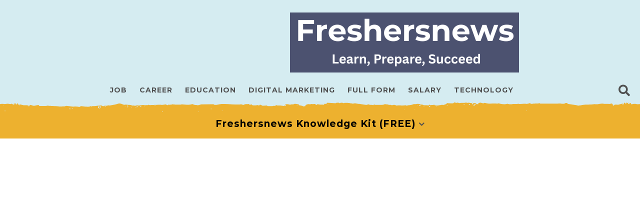

--- FILE ---
content_type: text/html; charset=UTF-8
request_url: https://freshersnews.co.in/tag/alex-smith-lifestyle/
body_size: 22045
content:
<!DOCTYPE HTML>
<html lang="en-US" prefix="og: https://ogp.me/ns#">
	<head>
		<meta charset="UTF-8">
		<meta name="viewport" content="width=device-width, initial-scale=1.0, maximum-scale=1.0, user-scalable=no">
					<script type="459069bfc0d18886f93803a1-text/javascript">
		(function( $ ) {

			var themeModeStylesheetURL = 'https://freshersnews.co.in/wp-content/themes/boombox/css/night-mode.min.css';
			var getCookie = function( cname ) {
				var name = cname + "=";
				var decodedCookie = decodeURIComponent( document.cookie );
				var ca = decodedCookie.split( ';' );
				for ( var i = 0; i < ca.length; i++ ) {
					var c = ca[i];
					while ( c.charAt( 0 ) == ' ' ) {
						c = c.substring( 1 );
					}
					if ( c.indexOf( name ) == 0 ) {
						return c.substring( name.length, c.length );
					}
				}
				return "";
			};
			var setCookie = function( cname, cvalue, exdays ) {
				var d = new Date();
				d.setTime( d.getTime() + (exdays * 24 * 60 * 60 * 1000) );
				var expires = "expires=" + d.toUTCString();
				document.cookie = cname + "=" + cvalue + ";" + expires + ";path=/";
			};
			var delete_cookie = function( cname ) {
				setCookie( cname, null, 0 );
			};
			var appendThemeModeLink = function() {
				var link = document.createElement( 'link' );
				var targetNode = document.getElementById( 'boombox-primary-style-inline-css' );
				link.rel = 'stylesheet';
				link.id = 'boombox-theme-mode-css';
				link.href = themeModeStylesheetURL;
				link.media = 'all';

				targetNode.parentNode.insertBefore( link, targetNode.nextSibling );
			};

			document.addEventListener( 'DOMContentLoaded', function() {
				var switchers = document.querySelectorAll( '.bb-mode-switcher .bb-mode-toggle' );

				for ( var i = 0; i < switchers.length; i++ ) {
					switchers[i].addEventListener( 'click', function(e) {
					    e.preventDefault();
						var stylesheet = document.getElementById( 'boombox-theme-mode-css' );
						if ( !!getCookie( 'boombox-theme-mode' ) ) {
							if ( stylesheet ) {
								stylesheet.setAttribute( 'disabled', 'disabled' );
							}
                            document.body.classList.remove("boombox-mode-on");
							delete_cookie( 'boombox-theme-mode' );
						} else {
							if ( stylesheet ) {
								stylesheet.removeAttribute( 'disabled' );
							} else {
								appendThemeModeLink();
							}
                            document.body.classList.add("boombox-mode-on");
							setCookie( 'boombox-theme-mode', 1, 365 );
						}
					} );
				}

                if ( !!getCookie( 'boombox-theme-mode' ) ) {
                    document.body.classList.add("boombox-mode-on");
                }
			} );

			if ( !!getCookie( 'boombox-theme-mode' ) ) {

				var appendInterval = setInterval( function() {
					if ( document.getElementById( 'boombox-primary-style-inline-css' ) ) {
						clearInterval( appendInterval );
						appendThemeModeLink();
					}
				}, 25 );
			}

		})();
	</script>
<!-- Search Engine Optimization by Rank Math - https://rankmath.com/ -->
<title>Alex Smith Lifestyle Archives - Explore Salaries, Exams, Net Worth &amp; Career Tips</title>
<meta name="robots" content="follow, noindex"/>
<meta property="og:locale" content="en_US" />
<meta property="og:type" content="article" />
<meta property="og:title" content="Alex Smith Lifestyle Archives - Explore Salaries, Exams, Net Worth &amp; Career Tips" />
<meta property="og:url" content="https://freshersnews.co.in/tag/alex-smith-lifestyle/" />
<meta property="og:site_name" content="Freshersnews" />
<meta property="article:publisher" content="https://www.facebook.com/freshersnews.co.inn/?ref=bookmarks" />
<meta property="og:image" content="https://freshersnews.co.in/wp-content/uploads/2022/02/cropped-Freshersnews-Logo-1.png" />
<meta property="og:image:secure_url" content="https://freshersnews.co.in/wp-content/uploads/2022/02/cropped-Freshersnews-Logo-1.png" />
<meta property="og:image:width" content="512" />
<meta property="og:image:height" content="512" />
<meta property="og:image:alt" content="Freshersnews logo" />
<meta property="og:image:type" content="image/png" />
<meta name="twitter:card" content="summary_large_image" />
<meta name="twitter:title" content="Alex Smith Lifestyle Archives - Explore Salaries, Exams, Net Worth &amp; Career Tips" />
<meta name="twitter:site" content="@@Freshersnews1" />
<meta name="twitter:image" content="https://freshersnews.co.in/wp-content/uploads/2022/02/cropped-Freshersnews-Logo-1.png" />
<script type="application/ld+json" class="rank-math-schema">{"@context":"https://schema.org","@graph":[{"@type":"BreadcrumbList","@id":"https://freshersnews.co.in/tag/alex-smith-lifestyle/#breadcrumb","itemListElement":[{"@type":"ListItem","position":"1","item":{"@id":"http://freshersnews.co.in","name":"Home"}},{"@type":"ListItem","position":"2","item":{"@id":"https://freshersnews.co.in/tag/alex-smith-lifestyle/","name":"Alex Smith Lifestyle"}}]}]}</script>
<!-- /Rank Math WordPress SEO plugin -->

<link rel="alternate" type="application/rss+xml" title="Explore Salaries, Exams, Net Worth &amp; Career Tips &raquo; Feed" href="https://freshersnews.co.in/feed/" />
<link rel="alternate" type="application/rss+xml" title="Explore Salaries, Exams, Net Worth &amp; Career Tips &raquo; Comments Feed" href="https://freshersnews.co.in/comments/feed/" />
<link rel="alternate" type="application/rss+xml" title="Explore Salaries, Exams, Net Worth &amp; Career Tips &raquo; Alex Smith Lifestyle Tag Feed" href="https://freshersnews.co.in/tag/alex-smith-lifestyle/feed/" />
<script type="459069bfc0d18886f93803a1-text/javascript">
/* <![CDATA[ */
window._wpemojiSettings = {"baseUrl":"https:\/\/s.w.org\/images\/core\/emoji\/15.0.3\/72x72\/","ext":".png","svgUrl":"https:\/\/s.w.org\/images\/core\/emoji\/15.0.3\/svg\/","svgExt":".svg","source":{"concatemoji":"https:\/\/freshersnews.co.in\/wp-includes\/js\/wp-emoji-release.min.js?ver=6.7"}};
/*! This file is auto-generated */
!function(i,n){var o,s,e;function c(e){try{var t={supportTests:e,timestamp:(new Date).valueOf()};sessionStorage.setItem(o,JSON.stringify(t))}catch(e){}}function p(e,t,n){e.clearRect(0,0,e.canvas.width,e.canvas.height),e.fillText(t,0,0);var t=new Uint32Array(e.getImageData(0,0,e.canvas.width,e.canvas.height).data),r=(e.clearRect(0,0,e.canvas.width,e.canvas.height),e.fillText(n,0,0),new Uint32Array(e.getImageData(0,0,e.canvas.width,e.canvas.height).data));return t.every(function(e,t){return e===r[t]})}function u(e,t,n){switch(t){case"flag":return n(e,"\ud83c\udff3\ufe0f\u200d\u26a7\ufe0f","\ud83c\udff3\ufe0f\u200b\u26a7\ufe0f")?!1:!n(e,"\ud83c\uddfa\ud83c\uddf3","\ud83c\uddfa\u200b\ud83c\uddf3")&&!n(e,"\ud83c\udff4\udb40\udc67\udb40\udc62\udb40\udc65\udb40\udc6e\udb40\udc67\udb40\udc7f","\ud83c\udff4\u200b\udb40\udc67\u200b\udb40\udc62\u200b\udb40\udc65\u200b\udb40\udc6e\u200b\udb40\udc67\u200b\udb40\udc7f");case"emoji":return!n(e,"\ud83d\udc26\u200d\u2b1b","\ud83d\udc26\u200b\u2b1b")}return!1}function f(e,t,n){var r="undefined"!=typeof WorkerGlobalScope&&self instanceof WorkerGlobalScope?new OffscreenCanvas(300,150):i.createElement("canvas"),a=r.getContext("2d",{willReadFrequently:!0}),o=(a.textBaseline="top",a.font="600 32px Arial",{});return e.forEach(function(e){o[e]=t(a,e,n)}),o}function t(e){var t=i.createElement("script");t.src=e,t.defer=!0,i.head.appendChild(t)}"undefined"!=typeof Promise&&(o="wpEmojiSettingsSupports",s=["flag","emoji"],n.supports={everything:!0,everythingExceptFlag:!0},e=new Promise(function(e){i.addEventListener("DOMContentLoaded",e,{once:!0})}),new Promise(function(t){var n=function(){try{var e=JSON.parse(sessionStorage.getItem(o));if("object"==typeof e&&"number"==typeof e.timestamp&&(new Date).valueOf()<e.timestamp+604800&&"object"==typeof e.supportTests)return e.supportTests}catch(e){}return null}();if(!n){if("undefined"!=typeof Worker&&"undefined"!=typeof OffscreenCanvas&&"undefined"!=typeof URL&&URL.createObjectURL&&"undefined"!=typeof Blob)try{var e="postMessage("+f.toString()+"("+[JSON.stringify(s),u.toString(),p.toString()].join(",")+"));",r=new Blob([e],{type:"text/javascript"}),a=new Worker(URL.createObjectURL(r),{name:"wpTestEmojiSupports"});return void(a.onmessage=function(e){c(n=e.data),a.terminate(),t(n)})}catch(e){}c(n=f(s,u,p))}t(n)}).then(function(e){for(var t in e)n.supports[t]=e[t],n.supports.everything=n.supports.everything&&n.supports[t],"flag"!==t&&(n.supports.everythingExceptFlag=n.supports.everythingExceptFlag&&n.supports[t]);n.supports.everythingExceptFlag=n.supports.everythingExceptFlag&&!n.supports.flag,n.DOMReady=!1,n.readyCallback=function(){n.DOMReady=!0}}).then(function(){return e}).then(function(){var e;n.supports.everything||(n.readyCallback(),(e=n.source||{}).concatemoji?t(e.concatemoji):e.wpemoji&&e.twemoji&&(t(e.twemoji),t(e.wpemoji)))}))}((window,document),window._wpemojiSettings);
/* ]]> */
</script>
<link rel='stylesheet' id='cnss_font_awesome_css-css' href='https://freshersnews.co.in/wp-content/plugins/easy-social-icons/css/font-awesome/css/all.min.css?ver=7.0.0' type='text/css' media='all' />
<link rel='stylesheet' id='cnss_font_awesome_v4_shims-css' href='https://freshersnews.co.in/wp-content/plugins/easy-social-icons/css/font-awesome/css/v4-shims.min.css?ver=7.0.0' type='text/css' media='all' />
<link rel='stylesheet' id='cnss_css-css' href='https://freshersnews.co.in/wp-content/plugins/easy-social-icons/css/cnss.css?ver=1.0' type='text/css' media='all' />
<link rel='stylesheet' id='cnss_share_css-css' href='https://freshersnews.co.in/wp-content/plugins/easy-social-icons/css/share.css?ver=1.0' type='text/css' media='all' />
<style id='wp-emoji-styles-inline-css' type='text/css'>

	img.wp-smiley, img.emoji {
		display: inline !important;
		border: none !important;
		box-shadow: none !important;
		height: 1em !important;
		width: 1em !important;
		margin: 0 0.07em !important;
		vertical-align: -0.1em !important;
		background: none !important;
		padding: 0 !important;
	}
</style>
<link rel='stylesheet' id='wp-block-library-css' href='https://freshersnews.co.in/wp-includes/css/dist/block-library/style.min.css?ver=6.7' type='text/css' media='all' />
<style id='classic-theme-styles-inline-css' type='text/css'>
/*! This file is auto-generated */
.wp-block-button__link{color:#fff;background-color:#32373c;border-radius:9999px;box-shadow:none;text-decoration:none;padding:calc(.667em + 2px) calc(1.333em + 2px);font-size:1.125em}.wp-block-file__button{background:#32373c;color:#fff;text-decoration:none}
</style>
<style id='global-styles-inline-css' type='text/css'>
:root{--wp--preset--aspect-ratio--square: 1;--wp--preset--aspect-ratio--4-3: 4/3;--wp--preset--aspect-ratio--3-4: 3/4;--wp--preset--aspect-ratio--3-2: 3/2;--wp--preset--aspect-ratio--2-3: 2/3;--wp--preset--aspect-ratio--16-9: 16/9;--wp--preset--aspect-ratio--9-16: 9/16;--wp--preset--color--black: #000000;--wp--preset--color--cyan-bluish-gray: #abb8c3;--wp--preset--color--white: #ffffff;--wp--preset--color--pale-pink: #f78da7;--wp--preset--color--vivid-red: #cf2e2e;--wp--preset--color--luminous-vivid-orange: #ff6900;--wp--preset--color--luminous-vivid-amber: #fcb900;--wp--preset--color--light-green-cyan: #7bdcb5;--wp--preset--color--vivid-green-cyan: #00d084;--wp--preset--color--pale-cyan-blue: #8ed1fc;--wp--preset--color--vivid-cyan-blue: #0693e3;--wp--preset--color--vivid-purple: #9b51e0;--wp--preset--gradient--vivid-cyan-blue-to-vivid-purple: linear-gradient(135deg,rgba(6,147,227,1) 0%,rgb(155,81,224) 100%);--wp--preset--gradient--light-green-cyan-to-vivid-green-cyan: linear-gradient(135deg,rgb(122,220,180) 0%,rgb(0,208,130) 100%);--wp--preset--gradient--luminous-vivid-amber-to-luminous-vivid-orange: linear-gradient(135deg,rgba(252,185,0,1) 0%,rgba(255,105,0,1) 100%);--wp--preset--gradient--luminous-vivid-orange-to-vivid-red: linear-gradient(135deg,rgba(255,105,0,1) 0%,rgb(207,46,46) 100%);--wp--preset--gradient--very-light-gray-to-cyan-bluish-gray: linear-gradient(135deg,rgb(238,238,238) 0%,rgb(169,184,195) 100%);--wp--preset--gradient--cool-to-warm-spectrum: linear-gradient(135deg,rgb(74,234,220) 0%,rgb(151,120,209) 20%,rgb(207,42,186) 40%,rgb(238,44,130) 60%,rgb(251,105,98) 80%,rgb(254,248,76) 100%);--wp--preset--gradient--blush-light-purple: linear-gradient(135deg,rgb(255,206,236) 0%,rgb(152,150,240) 100%);--wp--preset--gradient--blush-bordeaux: linear-gradient(135deg,rgb(254,205,165) 0%,rgb(254,45,45) 50%,rgb(107,0,62) 100%);--wp--preset--gradient--luminous-dusk: linear-gradient(135deg,rgb(255,203,112) 0%,rgb(199,81,192) 50%,rgb(65,88,208) 100%);--wp--preset--gradient--pale-ocean: linear-gradient(135deg,rgb(255,245,203) 0%,rgb(182,227,212) 50%,rgb(51,167,181) 100%);--wp--preset--gradient--electric-grass: linear-gradient(135deg,rgb(202,248,128) 0%,rgb(113,206,126) 100%);--wp--preset--gradient--midnight: linear-gradient(135deg,rgb(2,3,129) 0%,rgb(40,116,252) 100%);--wp--preset--font-size--small: 13px;--wp--preset--font-size--medium: 20px;--wp--preset--font-size--large: 36px;--wp--preset--font-size--x-large: 42px;--wp--preset--spacing--20: 0.44rem;--wp--preset--spacing--30: 0.67rem;--wp--preset--spacing--40: 1rem;--wp--preset--spacing--50: 1.5rem;--wp--preset--spacing--60: 2.25rem;--wp--preset--spacing--70: 3.38rem;--wp--preset--spacing--80: 5.06rem;--wp--preset--shadow--natural: 6px 6px 9px rgba(0, 0, 0, 0.2);--wp--preset--shadow--deep: 12px 12px 50px rgba(0, 0, 0, 0.4);--wp--preset--shadow--sharp: 6px 6px 0px rgba(0, 0, 0, 0.2);--wp--preset--shadow--outlined: 6px 6px 0px -3px rgba(255, 255, 255, 1), 6px 6px rgba(0, 0, 0, 1);--wp--preset--shadow--crisp: 6px 6px 0px rgba(0, 0, 0, 1);}:where(.is-layout-flex){gap: 0.5em;}:where(.is-layout-grid){gap: 0.5em;}body .is-layout-flex{display: flex;}.is-layout-flex{flex-wrap: wrap;align-items: center;}.is-layout-flex > :is(*, div){margin: 0;}body .is-layout-grid{display: grid;}.is-layout-grid > :is(*, div){margin: 0;}:where(.wp-block-columns.is-layout-flex){gap: 2em;}:where(.wp-block-columns.is-layout-grid){gap: 2em;}:where(.wp-block-post-template.is-layout-flex){gap: 1.25em;}:where(.wp-block-post-template.is-layout-grid){gap: 1.25em;}.has-black-color{color: var(--wp--preset--color--black) !important;}.has-cyan-bluish-gray-color{color: var(--wp--preset--color--cyan-bluish-gray) !important;}.has-white-color{color: var(--wp--preset--color--white) !important;}.has-pale-pink-color{color: var(--wp--preset--color--pale-pink) !important;}.has-vivid-red-color{color: var(--wp--preset--color--vivid-red) !important;}.has-luminous-vivid-orange-color{color: var(--wp--preset--color--luminous-vivid-orange) !important;}.has-luminous-vivid-amber-color{color: var(--wp--preset--color--luminous-vivid-amber) !important;}.has-light-green-cyan-color{color: var(--wp--preset--color--light-green-cyan) !important;}.has-vivid-green-cyan-color{color: var(--wp--preset--color--vivid-green-cyan) !important;}.has-pale-cyan-blue-color{color: var(--wp--preset--color--pale-cyan-blue) !important;}.has-vivid-cyan-blue-color{color: var(--wp--preset--color--vivid-cyan-blue) !important;}.has-vivid-purple-color{color: var(--wp--preset--color--vivid-purple) !important;}.has-black-background-color{background-color: var(--wp--preset--color--black) !important;}.has-cyan-bluish-gray-background-color{background-color: var(--wp--preset--color--cyan-bluish-gray) !important;}.has-white-background-color{background-color: var(--wp--preset--color--white) !important;}.has-pale-pink-background-color{background-color: var(--wp--preset--color--pale-pink) !important;}.has-vivid-red-background-color{background-color: var(--wp--preset--color--vivid-red) !important;}.has-luminous-vivid-orange-background-color{background-color: var(--wp--preset--color--luminous-vivid-orange) !important;}.has-luminous-vivid-amber-background-color{background-color: var(--wp--preset--color--luminous-vivid-amber) !important;}.has-light-green-cyan-background-color{background-color: var(--wp--preset--color--light-green-cyan) !important;}.has-vivid-green-cyan-background-color{background-color: var(--wp--preset--color--vivid-green-cyan) !important;}.has-pale-cyan-blue-background-color{background-color: var(--wp--preset--color--pale-cyan-blue) !important;}.has-vivid-cyan-blue-background-color{background-color: var(--wp--preset--color--vivid-cyan-blue) !important;}.has-vivid-purple-background-color{background-color: var(--wp--preset--color--vivid-purple) !important;}.has-black-border-color{border-color: var(--wp--preset--color--black) !important;}.has-cyan-bluish-gray-border-color{border-color: var(--wp--preset--color--cyan-bluish-gray) !important;}.has-white-border-color{border-color: var(--wp--preset--color--white) !important;}.has-pale-pink-border-color{border-color: var(--wp--preset--color--pale-pink) !important;}.has-vivid-red-border-color{border-color: var(--wp--preset--color--vivid-red) !important;}.has-luminous-vivid-orange-border-color{border-color: var(--wp--preset--color--luminous-vivid-orange) !important;}.has-luminous-vivid-amber-border-color{border-color: var(--wp--preset--color--luminous-vivid-amber) !important;}.has-light-green-cyan-border-color{border-color: var(--wp--preset--color--light-green-cyan) !important;}.has-vivid-green-cyan-border-color{border-color: var(--wp--preset--color--vivid-green-cyan) !important;}.has-pale-cyan-blue-border-color{border-color: var(--wp--preset--color--pale-cyan-blue) !important;}.has-vivid-cyan-blue-border-color{border-color: var(--wp--preset--color--vivid-cyan-blue) !important;}.has-vivid-purple-border-color{border-color: var(--wp--preset--color--vivid-purple) !important;}.has-vivid-cyan-blue-to-vivid-purple-gradient-background{background: var(--wp--preset--gradient--vivid-cyan-blue-to-vivid-purple) !important;}.has-light-green-cyan-to-vivid-green-cyan-gradient-background{background: var(--wp--preset--gradient--light-green-cyan-to-vivid-green-cyan) !important;}.has-luminous-vivid-amber-to-luminous-vivid-orange-gradient-background{background: var(--wp--preset--gradient--luminous-vivid-amber-to-luminous-vivid-orange) !important;}.has-luminous-vivid-orange-to-vivid-red-gradient-background{background: var(--wp--preset--gradient--luminous-vivid-orange-to-vivid-red) !important;}.has-very-light-gray-to-cyan-bluish-gray-gradient-background{background: var(--wp--preset--gradient--very-light-gray-to-cyan-bluish-gray) !important;}.has-cool-to-warm-spectrum-gradient-background{background: var(--wp--preset--gradient--cool-to-warm-spectrum) !important;}.has-blush-light-purple-gradient-background{background: var(--wp--preset--gradient--blush-light-purple) !important;}.has-blush-bordeaux-gradient-background{background: var(--wp--preset--gradient--blush-bordeaux) !important;}.has-luminous-dusk-gradient-background{background: var(--wp--preset--gradient--luminous-dusk) !important;}.has-pale-ocean-gradient-background{background: var(--wp--preset--gradient--pale-ocean) !important;}.has-electric-grass-gradient-background{background: var(--wp--preset--gradient--electric-grass) !important;}.has-midnight-gradient-background{background: var(--wp--preset--gradient--midnight) !important;}.has-small-font-size{font-size: var(--wp--preset--font-size--small) !important;}.has-medium-font-size{font-size: var(--wp--preset--font-size--medium) !important;}.has-large-font-size{font-size: var(--wp--preset--font-size--large) !important;}.has-x-large-font-size{font-size: var(--wp--preset--font-size--x-large) !important;}
:where(.wp-block-post-template.is-layout-flex){gap: 1.25em;}:where(.wp-block-post-template.is-layout-grid){gap: 1.25em;}
:where(.wp-block-columns.is-layout-flex){gap: 2em;}:where(.wp-block-columns.is-layout-grid){gap: 2em;}
:root :where(.wp-block-pullquote){font-size: 1.5em;line-height: 1.6;}
</style>
<link rel='stylesheet' id='boombox-styles-min-css' href='https://freshersnews.co.in/wp-content/themes/boombox/js/plugins/plugins.min.css?ver=2.9.6' type='text/css' media='all' />
<link rel='stylesheet' id='boombox-icomoon-style-css' href='https://freshersnews.co.in/wp-content/themes/boombox/fonts/icon-fonts/icomoon/icons.min.css?ver=2.9.6' type='text/css' media='all' />
<link rel='stylesheet' id='boombox-primary-style-css' href='https://freshersnews.co.in/wp-content/themes/boombox/css/style.min.css?ver=2.9.6' type='text/css' media='all' />
<style id='boombox-primary-style-inline-css' type='text/css'>
/* -- Header Gradient for Mobile -- */
		.bb-header.header-mobile .header-row {
			background: #ffffff;
			background: -webkit-linear-gradient(20deg, #ffffff, rgba(255,255,255,0.49));
			background: -o-linear-gradient(20deg, #ffffff, rgba(255,255,255,0.49));
			background: -moz-linear-gradient(20deg, #ffffff, rgba(255,255,255,0.49));
			background: linear-gradient(20deg, #ffffff, rgba(255,255,255,0.49));
		}
		/* -- Mobile Header -- */
		.bb-header.header-mobile .header-row {
			background-color: #ffffff;
			color: #b7e6e8;
		}
		/* If you need to specify different color for bottom/top header, use this code */
		.bb-header.header-mobile.g-style .header-c {
			color: #b7e6e8;
		}
		/* Mobile header breakpoint */
		@media (min-width: 992px) {
			.bb-show-desktop-header {
			  display: block;
			}
			.bb-show-mobile-header {
			  display: none;
			}
		}
	
		/* --site title color */
		.branding h1 {
		  color: #1f1f1f;
		}
	
		/* -top */
		.bb-header.header-desktop .top-header {
		  background-color: #d5ecf1;
		}
	
		.bb-header.header-desktop .top-header .bb-header-icon:hover,
		.bb-header.header-desktop .top-header  .bb-header-icon.active,
		.bb-header.header-desktop .top-header .main-navigation > ul > li:hover,
		.bb-header.header-desktop .top-header .main-navigation > ul > li.current-menu-item > a {
		  color: #505050;
		}
	
		/* --top pattern */
		.bb-header.header-desktop .top-header svg {
		  fill: #d5ecf1;
		}
	
		/* --top text color */
		.bb-header.header-desktop .top-header {
		  color: #505050;
		}
	
		.bb-header.header-desktop .top-header .create-post {
		  background-color: #1f1f1f;
		}
	
		/* --top button color */
		.bb-header.header-desktop .top-header .create-post {
		  color: #ffffff;
		}
		
		/* --top Typography */
		.bb-header.header-desktop .top-header .main-navigation {
			font-family: Montserrat,sans-serif;
			font-size: 14px;
			font-style : normal;
			font-weight: 600;
			letter-spacing: 1px;
			text-transform: uppercase;
		}
		
		.bb-header.header-desktop .top-header .main-navigation .sub-menu {
			font-family: inherit;
			font-size: 14px;
			font-style : inherit;
			font-weight: 500;
			letter-spacing: inherit;
			text-transform: inherit;
		}
	
		.bb-header.header-desktop .bottom-header .bb-header-icon:hover,
		.bb-header.header-desktop .bottom-header .bb-header-icon.active,
		.bb-header.header-desktop .bottom-header .main-navigation > ul > li:hover,
		.bb-header.header-desktop .bottom-header .main-navigation > ul > li.current-menu-item > a,
		.bb-header.header-desktop .bottom-header .main-navigation > ul > li.current-menu-item > .dropdown-toggle {
		  color: #505050;
		}
	
		/* -bottom */
		.bb-header.header-desktop .bottom-header {
		  background-color: #d5ecf1;
		}
	
		.bb-header.header-desktop .bottom-header svg {
		  fill: #d5ecf1;
		}
	
		/* --bottom text color */
		.bb-header.header-desktop .bottom-header {
		  color: #505050;
		}
	
		.bb-header.header-desktop .bottom-header .main-navigation ul li:before,
		.bb-header.header-desktop .bottom-header .account-box .user:after,
		.bb-header.header-desktop .bottom-header .create-post:before,
		.bb-header.header-desktop .bottom-header .menu-button:after {
		  border-color: #505050;
		}
	
		.bb-header.header-desktop .bottom-header .create-post {
		  background-color: #1f1f1f;
		}
	
		/* --bottom button color */
		.bb-header.header-desktop .create-post {
		  color: #ffffff;
		}
		
		/* --bottom Typography */
		.bb-header.header-desktop .bottom-header .main-navigation {
			font-family: Montserrat,sans-serif;
			font-size: 18px;
			font-style : normal;
			font-weight: 700;
			letter-spacing: 1px;
			text-transform: capitalize;
		}
		
		.bb-header.header-desktop .bottom-header .main-navigation .sub-menu {
			font-family: inherit;
			font-size: 14px;
			font-style : inherit;
			font-weight: 500;
			letter-spacing: inherit;
			text-transform: inherit;
		}

		/* -- Logo Margin for Desktop */
		.bb-header.header-desktop .branding {
			margin-top: 25px;
			margin-bottom: 15px;
		}
		/* -- Logo Margin for Mobile */
		.bb-header.header-mobile .branding {
			margin-top: 5px;
			margin-bottom: 5px;
		}
		

		/* Custom Footer Styles */
	
		/* -top */
		.footer {
		  background-color: #000000;
		}
	
		.footer .footer-top svg {
		  fill: #000000;
		}
	
		.footer .footer-bottom svg {
		  fill: #000000;
		}
	
		/* -primary color */
		/* --primary bg */
		#footer .cat-item.current-cat a,
		#footer .widget_mc4wp_form_widget:before,#footer .widget_create_post:before,
		#footer .cat-item a:hover,
		#footer button[type="submit"],
		#footer input[type="submit"],
		#footer .bb-btn, #footer .bnt.primary {
		  background-color: #f4b8b8;
		}
	
		/* --primary text */
		#footer .widget_mc4wp_form_widget:before,#footer .widget_create_post:before,
		#footer button[type="submit"],
		#footer input[type="submit"],
		#footer .bb-btn, #footer .bb-bnt-primary {
		  color: #efcccc;
		}
	
		/* --primary hover */
		#footer a:hover {
		  color: #f4b8b8;
		}
	
		#footer .widget_categories ul li a:hover,
		#footer .widget_archive ul li a:hover,
		#footer .widget_pages ul li a:hover,
		#footer .widget_meta ul li a:hover,
		#footer .widget_nav_menu ul li a:hover {
		  background-color: #f4b8b8;
		  color: #efcccc;
		}
	
		#footer .slick-dots li.slick-active button:before,
		#footer .widget_tag_cloud a:hover {
		  border-color:#f4b8b8;
		}
	
		/* -heading color */
		#footer .bb-featured-strip .item .title,
		#footer .slick-dots li button:before,
		#footer h1,#footer h2,#footer h3,#footer h4, #footer h5,#footer h6,
		#footer .widget-title {
		  color: #eeee22;
		}
	
		/* -text color */
		#footer,
		#footer .widget_recent_comments .recentcomments .comment-author-link,
		#footer .widget_recent_comments .recentcomments a,
		#footer .byline, #footer .posted-on,
		#footer .widget_nav_menu ul li,
		#footer .widget_categories ul li,
		#footer .widget_archive ul li,
		#footer .widget_pages ul li,
		#footer .widget_meta ul li {
		  color: #f4c0c0;
		}
		#footer .widget_tag_cloud  a, #footer select, #footer textarea, #footer input[type="tel"], #footer input[type="text"], #footer input[type="number"], #footer input[type="date"], #footer input[type="time"], #footer input[type="url"], #footer input[type="email"], #footer input[type="search"],#footer input[type="password"],
		#footer .widget_mc4wp_form_widget:after, #footer .widget_create_post:after {
			border-color: #f4c0c0;
		}
	
		#footer .widget_categories ul li a,
		#footer .widget_archive ul li a,
		#footer .widget_pages ul li a,
		#footer .widget_meta ul li a,
		#footer .widget_nav_menu ul li a,
		#footer .widget_tag_cloud a {
		  color: #efb0b0;
		}
	
		/* -bottom */
		/* --text  color */
		#footer .footer-bottom {
		  background-color: #000000;
		  color: #ffffff;
		}
	
		/* --text  hover */
		#footer .footer-bottom a:hover {
		  color: #ffffff;
		}
/* - Page header - */
				/* Back To Top Button */			
				#go-top{
					display: none !important;
				}

	/* -body bg color */
	body,.bb-post-gallery-content .bb-gl-header,
	.bb-cards-view .bb-post-single.style5 .site-main, .bb-cards-view .bb-post-single.style6 .container-inner  {
	    background-color: #f5f5f5;
	}
	form#mycred-transfer-form-transfer {
		background-color: #f5f5f5 !important;
	}
	
	.branding .site-title {
		font-family: inherit;
		font-weight:0;
		font-style:;
	}

	#background-image {
		background-size:cover;
	}

	/* -Font sizes */
	.widget-title {
		font-size: 17px;
	}
	body {
	    font-size: 17px;
	}
	@media screen and (min-width: 992px) {
		html {
			font-size: 17px;
		}
		.bb-post-single .s-post-title {
	    	font-size: 40px;
		}
	}

	/* -content bg color */
	.page-wrapper,
	#main,
	.bb-cards-view .bb-card-item,
	.bb-cards-view .widget_mc4wp_form_widget:after,
	.bb-cards-view .widget_create_post:after,
	.light-modal .modal-body,.light-modal,
	.bb-toggle .bb-header-dropdown.toggle-content,
	.bb-header.header-desktop .main-navigation .sub-menu,
	.bb-post-share-box .post-share-count,
	.bb-post-rating a,.comment-respond input[type=text], .comment-respond textarea, .comment-respond #commentform textarea#comment,
	.bb-fixed-pagination .page,.bb-fixed-pagination .pg-content,
	.bb-floating-navbar .floating-navbar-inner,
	.bb-featured-strip .bb-arrow-next, .bb-featured-strip .bb-arrow-prev,
	.bb-mobile-navigation,
	.mejs-container,.bb-post-gallery-content,
	.bb-dropdown .dropdown-toggle, .bb-dropdown .dropdown-content,
	.bb-stretched-view .bb-post-single.style5 .site-main, .bb-stretched-view .bb-post-single.style6 .container-inner,
	.bb-boxed-view .bb-post-single.style5 .site-main, .bb-boxed-view .bb-post-single.style6 .container-inner,
	.bb-advertisement.bb-sticky-bottom-area .bb-sticky-btm-el {
	  background-color: #ffffff;
	  border-color: #ffffff;
	}
	/* Temp Color: will be option in future */
	.bb-header.header-mobile.g-style .header-c {
		background: #ffffff;
	}
	.bb-header-navigation .main-navigation .sub-menu:before,
	.bb-toggle .toggle-content.bb-header-dropdown:before {
	    border-color: transparent transparent #ffffff;
	}
	select, .bb-form-block input, .bb-form-block select, .bb-form-block textarea,
	.bb-author-vcard .author {
		background-color: #ffffff;
	}
	.bb-tabs .tabs-menu .count {
	  color: #ffffff;
	}

	/* -page width */
	.page-wrapper {
	  width: 100%;
	}

	/* -primary color */
	/* --primary color for bg */
	.mark, mark,.box_list,
	.bb-tooltip:before,
	.bb-text-highlight.primary-color,
	#comments .nav-links a,
	.light-modal .modal-close,
	.quiz_row:hover,
	.progress-bar-success,
	.onoffswitch,.onoffswitch2,
	.widget_nav_menu ul li a:hover,
	.widget_categories ul li a:hover,
	.widget_archive ul li a:hover,
	.widget_pages ul li a:hover,
	.widget_meta ul li a:hover,
	.widget_mc4wp_form_widget:before,.widget_create_post:before,
	.widget_calendar table th a,
	.widget_calendar table td a,
	.go-top, .bb-affiliate-content .item-url,
	.bb-mobile-navigation .close,
	.bb-wp-pagination .page-numbers.next, .bb-wp-pagination .page-numbers.prev,
	.navigation.pagination .page-numbers.next, .navigation.pagination .page-numbers.prev,
	.bb-next-prev-pagination .page-link,
	.bb-next-pagination .page-link,
	.bb-post-share-box .post-share-count,
	.cat-item.current-cat a,
	.cat-item a:hover,
	.bb-fixed-pagination .page:hover .pg-arrow,
	button[type="submit"],
	input[type="submit"],
	.bb-btn.bb-btn-primary,.bb-btn.bb-btn-primary:hover,
	blockquote:before,.bb-btn.bb-btn-primary-outline:hover,.bb-post-gallery-content .bb-gl-meta .bb-gl-arrow,
	hr.primary-color,
	.bb-bg-primary, .bb-bg-primary.bb-btn,
	.bb-sticky-btm .btn-close {
	  background-color: #ffe400;
	}
	.bb-tooltip:after,
	hr.bb-line-dashed.primary-color, hr.bb-line-dotted.primary-color {
		border-top-color:#ffe400;
	}

	/* --primary text */
	.mark, mark,
	.bb-tooltip:before,
	.bb-wp-pagination .page-numbers.next, .bb-wp-pagination .page-numbers.prev,
	.navigation.pagination .page-numbers.next, .navigation.pagination .page-numbers.prev,
	.bb-text-highlight.primary-color,
	#comments .nav-links a,
	.light-modal .modal-close,
	.sr-only,.box_list,
	.quiz_row:hover, .bb-affiliate-content .item-url,
	.onoffswitch,.onoffswitch2,
	.bb-next-prev-pagination .page-link,
	.bb-next-pagination .page-link,
	.widget_nav_menu ul li a:hover,
	.widget_categories ul li a:hover,
	.widget_archive ul li a:hover,
	.widget_pages ul li a:hover,
	.widget_meta ul li a:hover,
	.cat-item.current-cat a,
	.widget_mc4wp_form_widget:before,.widget_create_post:before,
	.go-top,
	.widget_calendar table th a,
	.widget_calendar table td a,
	.bb-mobile-navigation .close,
	.bb-post-share-box .post-share-count,
	.bb-fixed-pagination .page:hover .pg-arrow,
	button[type="submit"],
	input[type="submit"],
	.bb-btn.bb-btn-primary,.bb-btn.bb-btn-primary:hover,.bb-btn.bb-btn-primary-outline:hover,
	blockquote:before,.bb-post-gallery-content .bb-gl-meta .bb-gl-arrow,
	.bb-bg-primary,
	.bb-sticky-btm .btn-close {
	  color: #000000;
	}

	/* -primary color */
	/* --primary color for text */
	#cancel-comment-reply-link,
	.bb-affiliate-content .price:before,
	.bb-header-navigation .main-navigation > ul .sub-menu li:hover > a,
	.bb-header-navigation .main-navigation > ul .sub-menu li.current-menu-item a,
	.bb-header-navigation .more-navigation .section-navigation ul li:hover a,
	.bb-mobile-navigation .main-navigation li a:hover,.bb-mobile-navigation .main-navigation>ul>li .sub-menu li a:hover,
	.bb-mobile-navigation .main-navigation li.current-menu-item > a, .bb-mobile-navigation .main-navigation .sub-menu li.current-menu-item > a,
	.bb-mobile-navigation .main-navigation li.current-menu-item > .dropdown-toggle, .bb-mobile-navigation .main-navigation .sub-menu li.current-menu-item > .dropdown-toggle,
	.sticky .post-thumbnail:after,
	.entry-no-lg,
	.entry-title:hover a,
	.post-types .item:hover .bb-icon,
	.bb-text-dropcap.primary-color,
	.bb-btn-primary-outline,
	.bb-btn-link:hover,
	.bb-btn-link,#comments .bypostauthor > .comment-body .vcard .fn,
	.more-link:hover,
	.widget_bb-side-navigation .menu-item.menu-item-icon .bb-icon,
	.bb-price-block .current-price:before, .bb-price-block ins:before, .bb-price-block .amount:before, .product_list_widget ins .amount:before {
	  color: #ffe400;
	}

    .single.nsfw-post .bb-post-single .nsfw-post h3,
    .bb-post-nav .nsfw-post h3,
	.post-thumbnail .nsfw-post h3{
	    color: #ffe400 !important;
	}
	.post-types .item:hover,
	.more-load-button button:hover,
	.bb-btn-primary-outline,.bb-btn-primary:hover,
	.widget_tag_cloud .tagcloud a:hover {
	  border-color: #ffe400;
	}

	.bb-tabs .tabs-menu li.active:before  {
		background-color: #ffe400;
	}

	/* -link color */
	a,.bb-timing-block .timing-seconds {
	  color:#f43547
	}

	/* - base text color */
	body, html,
	.widget_recent_comments .recentcomments .comment-author-link,.widget_recent_comments .recentcomments a,
	.bb-header.header-desktop .main-navigation .sub-menu,
	.bb-header-dropdown.toggle-content,.comment-respond input[type=text], .comment-respond textarea,
	.featured-strip .slick-dots li button:before,
	.more-load-button button,.comment-vote .count,
	.bb-mobile-navigation .bb-header-search .search-submit,
	#comments .comment .comment-body .comment-content small .dropdown-toggle,
	.byline a,.byline .author-name,
	.bb-featured-strip .bb-arrow-next, .bb-featured-strip .bb-arrow-prev,
	.bb-price-block, .bb-price-block > .amount, .bb-price-block ins .amount,
	.bb-dropdown .dropdown-content a,
	.bb-author-vcard .auth-references a,
	.light-modal,
    .bb-author-vcard-mini .auth-url,
	.bb-post-gallery-content .bb-gl-meta .bb-gl-pagination b,
	 .bb-post-gallery-content.bb-mode-slide .bb-mode-switcher[data-mode=slide],
	 .bb-post-gallery-content.bb-mode-grid .bb-mode-switcher[data-mode=grid]{
	  color: #1f1f1f;
	}

	/* --heading text color */
	#comments .vcard .fn,
	.bb-fixed-pagination .page .pg-title,
	.more_items_x legend, .more_items legend, .more_items_glow,
	h1, h2, h3, h4, h5, h6 {
	  color: #1f1f1f;
	}
	.bb-tabs .tabs-menu li.active, .bb-tabs .tabs-menu li.active {
	  border-color: #1f1f1f;
	}
	.bb-tabs .tabs-menu .count {
	  background-color: #1f1f1f;
	}

	/* --secondary text color */
	s, strike, del,label,#comments .pingback .comment-body .comment-content, #comments .comment .comment-body .comment-content,
	#TB_ajaxWindowTitle,
	.bb-affiliate-content .price .old-price,
	.bb-header-navigation .more-navigation .sections-header,
	.bb-mobile-navigation .more-menu .more-menu-body .sections-header,
	.bb-post-share-box .bb-post-rating .count .text:after,
	.inline-popup .intro,.comment-vote a .bb-icon,
	.authentication .intro,.widget_recent_comments .recentcomments,
	.post-types .item .bb-icon,
	.bb-post-rating a,.post-thumbnail .thumbnail-caption,
	table thead th, table tfoot th, .bb-post-share-box .mobile-info,
	.widget_create_post .text,
	.widget_footer .text,
	.bb-author-vcard .author-info,.bb-author-vcard .auth-byline,
	.wp-caption .wp-caption-text, .wp-caption-dd,
	#comments .comments-title span,
	#comments .comment-notes,
	#comments .comment-metadata,
	.short-info .create-post .text,
	.bb-cat-links,
	.widget_bb-side-navigation .menu-item.menu-item-has-children .dropdown-toggle,
	.bb-post-meta .post-comments,.entry-sub-title,
	.bb-page-header .page-subtitle,
	.widget_bb-side-navigation .bb-widget-title,
	.bb-price-block .old-price,.bb-price-block del .amount,
	.widget_recent_comments .recentcomments,
	.bb-post-gallery-content .bb-gl-mode-switcher,
    .bb-author-vcard-mini .auth-byline, .bb-author-vcard-mini .auth-posted-on, .bb-author-vcard-mini .auth-title,
	.s-post-meta .post-comments,
	.bb-sec-label,
	.bb-breadcrumb.clr-style1, .bb-breadcrumb.clr-style1 a {
	  color: #a3a3a3;
	}

	::-webkit-input-placeholder {
	  color: #a3a3a3;
	}

	:-moz-placeholder {
	  color: #a3a3a3;
	}

	:-ms-input-placeholder {
	  color: #a3a3a3;
	}

	/* -font family */
	/* --base font family */
	body, html,
	#cancel-comment-reply-link,
	#comments .comments-title span {
	  font-family: inherit;
	}

	/* --Post heading font family */
	.entry-title {
	 font-family: inherit;
	}

	/* --secondary font family */
	.bb-wp-pagination,.navigation.pagination,
	.comments-area h3,[class*=" mashicon-"] .text, [class^=mashicon-] .text,
	.entry-no-lg,
	.bb-reaction-box .title, .bb-reaction-box .reaction-item .reaction-vote-btn,
	#comments .comments-title, #comments .comment-reply-title,
	.bb-page-header .bb-trending-navigation ul li a,
	.widget-title,
	.bb-badge .text,.post-number,
	.more_items_x legend, .more_items legend, .more_items_glow,
	section.error-404 .text,
	.inline-popup .title,
	.authentication .title,
	.bb-other-posts .title,
	.bb-post-share-box h2,
	.bb-page-header h1 {
	  font-family: inherit;
	}

	/* -border-color */
	.bb-page-header .container-bg, .bb-page-header.boxed.has-bg .container-bg,
	.bb-header-navigation .main-navigation .sub-menu,
	.bb-header-navigation .more-navigation .more-menu-header,
	.bb-header-navigation .more-navigation .more-menu-footer,
	.bb-mobile-navigation .more-menu .bb-badge-list,
	.bb-mobile-navigation .main-navigation,
	.bb-mobile-navigation .more-menu-body,
	.spinner-pulse,
	.bb-border-thumb,#comments .pingback, #comments .comment,
	.more-load-button button,
	.bb-post-rating .count .bb-icon,
	.quiz_row,.bb-post-collection .post-items .post-item .post-author-meta, .post-grid .page .post-author-meta, .post-list .post .post-author-meta, .post-list .page .post-author-meta,.post-list.standard .post footer,
	.post-list.standard .entry-sub-title,
	.more-load-button:before,
	.bb-mobile-navigation .bb-header-search form,
	#TB_window .shares,
	.wp-playlist,.boombox-comments .tabs-content,
	.post-types .item,
	.bb-page-header .bb-trending-navigation,
	.widget_mc4wp_form_widget:after,.widget_create_post:after,
	.bb-post-rating .inner,
	.bb-post-rating .point-btn,
	.widget_bb-side-navigation .menu-item.menu-item-has-children>a,
	.bb-author-vcard .author, #comments .comment-list, #comments .pingback .children .comment, #comments .comment .children .comment,
	.widget_social,
	.widget_subscribe,.bb-post-nav .pg-item,
	.bb-post-nav .page,.bb-tags a,.tagcloud a,
	.bb-next-prev-pagination,
	.widget_tag_cloud .tagcloud a,
	select, textarea, input[type="tel"], input[type="text"], input[type="number"], input[type="date"], input[type="time"], input[type="url"], input[type="email"], input[type="search"], input[type="password"],
	.bb-featured-menu:before,
	.select2-container--default .select2-selection--single, .select2-container--default .select2-search--dropdown .select2-search__field, .select2-dropdown,
	.bb-bordered-block:after,
	.bb-dropdown .dropdown-toggle, .bb-dropdown .dropdown-content, .bb-dropdown .dropdown-content li,.bb-post-gallery-content .bb-gl-mode-switcher,.bb-post-gallery-content .bb-gl-mode-switcher .bb-mode-switcher:first-child,
	.bb-tabs.tabs-horizontal .tabs-menu,.mixed-list .post-item-classic footer {
	  border-color: #ececec;
	}
	hr, .bb-brand-block .brand-content:before {
	  background-color: #ececec;
	}

	/* -secondary components bg color */
	.bb-fixed-pagination .page .pg-arrow,
	.captcha-container,.comment-respond form,
	.bb-post-share-box .post-meta,
	table tbody tr:nth-child(2n+1) th,
	table tbody tr:nth-child(2n+1) td,
	.bb-reaction-box .reaction-item .reaction-bar,
	.bb-reaction-box .reaction-item .reaction-vote-btn,
	.widget_bb-side-navigation .sub-menu .menu-item.menu-item-icon .bb-icon,
	#comments .pingback .comment-body .comment-reply-link, #comments .comment .comment-body .comment-reply-link,.bb-btn, button,
	.widget_sidebar_footer,
	.bb-form-block,
	.bb-author-vcard header,.bb-post-gallery-content .bb-gl-image-text,
	.bb-wp-pagination span.current, .bb-wp-pagination a.page-numbers:not(.next):not(.prev):hover,
	.navigation.pagination span.current, .navigation.pagination a.page-numbers:not(.next):not(.prev):hover,
	.bb-dropdown .dropdown-content li.active,
	.bb-post-gallery-content .bb-gl-image-text,
	.bb-media-placeholder:before,
	.bb-source-via .s-v-itm,
	.bb-tabs .tabs-content,.bb-reading-time {
		background-color: #f7f7f7;
	}

	/* -secondary components text color */
	.bb-fixed-pagination .page .pg-arrow,.bb-post-share-box .post-meta,.captcha-container input,.form-captcha .refresh-captcha,#comments .pingback .comment-body .comment-reply-link, #comments .comment .comment-body .comment-reply-link,.bb-reaction-box .reaction-item .reaction-vote-btn,.bb-reaction-box .reaction-item .reaction-bar,.bb-btn,.comment-respond form,
	.bb-wp-pagination span.current, .bb-wp-pagination a.page-numbers:not(.next):not(.prev):hover,
	.navigation.pagination span.current, .navigation.pagination a.page-numbers:not(.next):not(.prev):hover,
	.widget_bb-side-navigation .sub-menu .menu-item.menu-item-icon .bb-icon,
	.widget_sidebar_footer,
	.bb-author-vcard .header-info a,.bb-author-vcard .auth-name,
	.bb-dropdown .dropdown-content li.active,
	.bb-source-via .s-v-link,.bb-reading-time {
		color:#1f1f1f;
	}
	.captcha-container input {border-color:#1f1f1f}

	/* -border-radius */
	img,video,.comment-respond form,
	.captcha-container,
	.bb-media-placeholder,
	.bb-cards-view .bb-card-item,
	.post-thumbnail .video-wrapper,
	.post-thumbnail .view-full-post,
	.bb-post-share-box .post-meta,
	.hy_plyr canvas,.bb-featured-strip .item .media,
	.quiz_row,.box_list,
	.bb-border-thumb,
	.advertisement .massage,
	[class^="mashicon-"],
	#TB_window,
	#score_modal .shares a div, #TB_window .shares a div,
	.bb-mobile-navigation .close,
	.onoffswitch-label,
	.light-modal .modal-close,
	.onoffswitch2-label,
	.post-types .item,
	.onoffswitch,.onoffswitch2,
	.bb-page-header .bb-trending-navigation ul li.active a,
	.widget_mc4wp_form_widget:after,.widget_create_post:after,
	.bb-author-vcard .author,
	.widget_sidebar_footer,
	.short-info,
	.inline-popup,
	.bb-reaction-box .reaction-item .reaction-bar,
	.bb-reaction-box .reaction-item .reaction-vote-btn,
	.bb-post-share-box .post-share-count,
	.post-thumbnail,
	.share-button,
	.bb-post-rating .inner,
	.bb-page-header.boxed.has-bg .container-bg,
	.widget_subscribe,
	.widget_social,
	.sub-menu,
	.fancybox-skin,
	.widget_tag_cloud .tagcloud a,
	.bb-tags a,.tagcloud a, .bb-header-dropdown.toggle-content,
	.authentication .button, #respond .button, .wp-social-login-provider-list .button,
	.bb-bordered-block:after,
	.wpml-ls-legacy-dropdown, .wpml-ls-legacy-dropdown a.wpml-ls-item-toggle, .wpml-ls-legacy-dropdown-click, .wpml-ls-legacy-dropdown-click a.wpml-ls-item-toggle,
	.wpml-ls-legacy-dropdown .wpml-ls-sub-menu, .wpml-ls-legacy-dropdown-click .wpml-ls-sub-menu,
	.nsfw-post,
	.light-modal .modal-body,
	.bb-featured-area .featured-media, .bb-featured-area .featured-item,
	.s-post-featured-media.boxed .featured-media-el,
	.bb-source-via .s-v-itm,
	.bb-tabs .tabs-content,
	.bb-sticky-btm .btn-close {
	  -webkit-border-radius: 12px;
	     -moz-border-radius: 12px;
	          border-radius: 12px;
	}
	.bb-featured-area .featured-header {
      border-bottom-left-radius: 12px;
      border-bottom-right-radius: 12px;
    }

	/* --border-radius for inputs, buttons */
	.form-captcha img,.go-top,
	.bb-next-prev-pagination .page-link,
	.bb-next-pagination .page-link,
	.bb-wp-pagination a,.bb-wp-pagination span,
	.navigation.pagination a,.navigation.pagination span,
	.bb-affiliate-content .affiliate-link,
	.bb-btn, input, select, .select2-container--default .select2-selection--single, textarea, button, .bb-btn, #comments  li .comment-body .comment-reply-link, .bb-header.header-desktop  .create-post,
	.bb-affiliate-content .item-url,
	.bb-btn, input, select, textarea, button, .bb-btn, #comments  li .comment-body .comment-reply-link {
	  -webkit-border-radius: 40px;
	  -moz-border-radius: 40px;
	  border-radius: 40px;
	}

	/* --border-radius social icons */
	.social.circle ul li a {
	    -webkit-border-radius: 0px;
	    -moz-border-radius: 0px;
	    border-radius: 0px;
	}
	
	/* --Featured Menu options */
	.bb-featured-menu a {
	    background-color: transparent;
	    color: #000000;
	    
	    -webkit-border-radius: 18px;
	  -moz-border-radius: 18px;
	  border-radius: 18px;
	}


		/* Custom Header Styles */
	
		/* -badge bg color */
		.reaction-item .reaction-bar .reaction-stat,
		.bb-badge .circle {
		  background-color: #ffe400;
		}
	
		.reaction-item .reaction-vote-btn:not(.disabled):hover,
		.reaction-item.voted .reaction-vote-btn {
			background-color: #ffe400 !important;
		}
	
		/* -badge text color */
		.reaction-item .reaction-vote-btn:not(.disabled):hover,
		.reaction-item.voted .reaction-vote-btn,
		.bb-badge .text {
		  color: #1f1f1f;
		}
	
		/* -category/tag bg color */
		.bb-badge.category .circle,
		.bb-badge.post_tag .circle {
		  background-color:  #6759eb;
		}
	
		/* -category/tag text color */
		.bb-badge.category .text,
		.bb-badge.post_tag .text {
		  color:  #1f1f1f;
		}
	
		/* -category/tag icon color */
		.bb-badge.category .circle i,
		.bb-badge.post_tag .circle i {
		  color:  #ffffff;
		}
	
		/* --Trending */
		.bb-badge.trending .circle,
		.bb-page-header .bb-trending-navigation ul li.active a,
		.post-number {
		  background-color: #f43547;
		}
	
		.widget-title .bb-icon,
		.bb-trending-navigation ul li a .bb-icon, .trending-post .bb-post-single .s-post-views {
		  color: #f43547;
		}
	
		.bb-badge.trending .circle i,
		.bb-page-header .bb-trending-navigation ul li.active a,
		.bb-page-header .bb-trending-navigation ul li.active a .bb-icon,
		.post-number {
		  color: #ffffff;
		}
	
		.bb-badge.trending .text {
			color: #1f1f1f;
		}
	
		.bb-badge.category-2302 .circle { background-color: #6759eb; }.bb-badge.category-2303 .circle { background-color: #6759eb; }.bb-badge.category-2305 .circle { background-color: #6759eb; }.bb-badge.category-2306 .circle { background-color: #6759eb; }.bb-badge.category-2307 .circle { background-color: #6759eb; }.bb-badge.category-2308 .circle { background-color: #6759eb; }.bb-badge.category-2309 .circle { background-color: #6759eb; }.bb-badge.category-2310 .circle { background-color: #6759eb; }.bb-badge.category-2311 .circle { background-color: #6759eb; }.bb-badge.category-2312 .circle { background-color: #6759eb; }.bb-badge.category-2313 .circle { background-color: #6759eb; }.bb-badge.category-2314 .circle { background-color: #6759eb; }.bb-badge.category-2315 .circle { background-color: #6759eb; }.bb-badge.category-3346 .circle { background-color: #6759eb; }.bb-badge.category-3347 .circle { background-color: #6759eb; }.bb-badge.category-3349 .circle { background-color: #6759eb; }.bb-badge.category-3352 .circle { background-color: #6759eb; }.bb-badge.category-3353 .circle { background-color: #6759eb; }.bb-badge.category-3354 .circle { background-color: #6759eb; }.bb-badge.category-3355 .circle { background-color: #6759eb; }.bb-badge.category-3356 .circle { background-color: #6759eb; }.bb-badge.category-3357 .circle { background-color: #6759eb; }.bb-badge.category-3358 .circle { background-color: #6759eb; }.bb-badge.category-3359 .circle { background-color: #6759eb; }.bb-badge.category-3362 .circle { background-color: #6759eb; }.bb-badge.category-3363 .circle { background-color: #6759eb; }.bb-badge.category-3365 .circle { background-color: #6759eb; }.bb-badge.category-3366 .circle { background-color: #6759eb; }.bb-badge.category-3367 .circle { background-color: #6759eb; }.bb-badge.category-3368 .circle { background-color: #6759eb; }.bb-badge.category-3370 .circle { background-color: #6759eb; }.bb-badge.category-3373 .circle { background-color: #6759eb; }.bb-badge.category-3374 .circle { background-color: #6759eb; }.bb-badge.category-3375 .circle { background-color: #6759eb; }.bb-badge.category-3376 .circle { background-color: #6759eb; }.bb-badge.category-3377 .circle { background-color: #6759eb; }.bb-badge.category-3378 .circle { background-color: #6759eb; }.bb-badge.category-3379 .circle { background-color: #6759eb; }.bb-badge.category-3380 .circle { background-color: #6759eb; }.bb-badge.category-3381 .circle { background-color: #6759eb; }.bb-badge.category-3382 .circle { background-color: #6759eb; }.bb-badge.category-3384 .circle { background-color: #6759eb; }.bb-badge.category-12898 .circle { background-color: #6759eb; }.bb-badge.category-12901 .circle { background-color: #6759eb; }.bb-badge.category-12904 .circle { background-color: #6759eb; }.bb-badge.category-12905 .circle { background-color: #6759eb; }.bb-badge.post_tag-34516 .circle { background-color: #6759eb; }.bb-badge.post_tag-34517 .circle { background-color: #6759eb; }.bb-badge.post_tag-34518 .circle { background-color: #6759eb; }.bb-badge.post_tag-34519 .circle { background-color: #6759eb; }.bb-badge.post_tag-34520 .circle { background-color: #6759eb; }.bb-badge.post_tag-34521 .circle { background-color: #6759eb; }.bb-badge.post_tag-34522 .circle { background-color: #6759eb; }.bb-badge.post_tag-34523 .circle { background-color: #6759eb; }.bb-badge.post_tag-34524 .circle { background-color: #6759eb; }.bb-badge.post_tag-34525 .circle { background-color: #6759eb; }.bb-badge.post_tag-34526 .circle { background-color: #6759eb; }.bb-badge.post_tag-34527 .circle { background-color: #6759eb; }.bb-badge.post_tag-34528 .circle { background-color: #6759eb; }.bb-badge.post_tag-34529 .circle { background-color: #6759eb; }.bb-badge.category-45 .circle { background-color: ; }.bb-badge.category-46 .circle { background-color: ; }.bb-badge.category-39566 .circle { background-color: #6759eb; }.bb-badge.category-39757 .circle { background-color: #6759eb; }.bb-badge.category-39758 .circle { background-color: #6759eb; }.bb-badge.category-39759 .circle { background-color: #6759eb; }.bb-badge.category-39760 .circle { background-color: #6759eb; }.bb-badge.category-39761 .circle { background-color: #6759eb; }
	
</style>
<link rel='stylesheet' id='heateor_sss_frontend_css-css' href='https://freshersnews.co.in/wp-content/plugins/sassy-social-share/public/css/sassy-social-share-public.css?ver=3.3.79' type='text/css' media='all' />
<style id='heateor_sss_frontend_css-inline-css' type='text/css'>
.heateor_sss_button_instagram span.heateor_sss_svg,a.heateor_sss_instagram span.heateor_sss_svg{background:radial-gradient(circle at 30% 107%,#fdf497 0,#fdf497 5%,#fd5949 45%,#d6249f 60%,#285aeb 90%)}.heateor_sss_horizontal_sharing .heateor_sss_svg,.heateor_sss_standard_follow_icons_container .heateor_sss_svg{color:#fff;border-width:0px;border-style:solid;border-color:transparent}.heateor_sss_horizontal_sharing .heateorSssTCBackground{color:#666}.heateor_sss_horizontal_sharing span.heateor_sss_svg:hover,.heateor_sss_standard_follow_icons_container span.heateor_sss_svg:hover{border-color:transparent;}.heateor_sss_vertical_sharing span.heateor_sss_svg,.heateor_sss_floating_follow_icons_container span.heateor_sss_svg{color:#fff;border-width:0px;border-style:solid;border-color:transparent;}.heateor_sss_vertical_sharing .heateorSssTCBackground{color:#666;}.heateor_sss_vertical_sharing span.heateor_sss_svg:hover,.heateor_sss_floating_follow_icons_container span.heateor_sss_svg:hover{border-color:transparent;}@media screen and (max-width:783px) {.heateor_sss_vertical_sharing{display:none!important}}div.heateor_sss_mobile_footer{display:none;}@media screen and (max-width:783px){div.heateor_sss_bottom_sharing .heateorSssTCBackground{background-color:white}div.heateor_sss_bottom_sharing{width:100%!important;left:0!important;}div.heateor_sss_bottom_sharing a{width:11.111111111111% !important;}div.heateor_sss_bottom_sharing .heateor_sss_svg{width: 100% !important;}div.heateor_sss_bottom_sharing div.heateorSssTotalShareCount{font-size:1em!important;line-height:28px!important}div.heateor_sss_bottom_sharing div.heateorSssTotalShareText{font-size:.7em!important;line-height:0px!important}div.heateor_sss_mobile_footer{display:block;height:40px;}.heateor_sss_bottom_sharing{padding:0!important;display:block!important;width:auto!important;bottom:-2px!important;top: auto!important;}.heateor_sss_bottom_sharing .heateor_sss_square_count{line-height:inherit;}.heateor_sss_bottom_sharing .heateorSssSharingArrow{display:none;}.heateor_sss_bottom_sharing .heateorSssTCBackground{margin-right:1.1em!important}}
</style>
<script type="459069bfc0d18886f93803a1-text/javascript" src="https://freshersnews.co.in/wp-includes/js/jquery/jquery.min.js?ver=3.7.1" id="jquery-core-js"></script>
<script type="459069bfc0d18886f93803a1-text/javascript" src="https://freshersnews.co.in/wp-includes/js/jquery/jquery-migrate.min.js?ver=3.4.1" id="jquery-migrate-js"></script>
<script type="459069bfc0d18886f93803a1-text/javascript" src="https://freshersnews.co.in/wp-content/plugins/easy-social-icons/js/cnss.js?ver=1.0" id="cnss_js-js"></script>
<script type="459069bfc0d18886f93803a1-text/javascript" src="https://freshersnews.co.in/wp-content/plugins/easy-social-icons/js/share.js?ver=1.0" id="cnss_share_js-js"></script>
<link rel="https://api.w.org/" href="https://freshersnews.co.in/wp-json/" /><link rel="alternate" title="JSON" type="application/json" href="https://freshersnews.co.in/wp-json/wp/v2/tags/27904" /><link rel="EditURI" type="application/rsd+xml" title="RSD" href="https://freshersnews.co.in/xmlrpc.php?rsd" />
<meta name="generator" content="WordPress 6.7" />
<style type="text/css">
		ul.cnss-social-icon li.cn-fa-icon a:hover{color:#ffffff!important;}
		</style><!-- Google tag (gtag.js) -->
<script async src="https://www.googletagmanager.com/gtag/js?id=G-28Z0EGQWES" type="459069bfc0d18886f93803a1-text/javascript"></script>
<script type="459069bfc0d18886f93803a1-text/javascript">
  window.dataLayer = window.dataLayer || [];
  function gtag(){dataLayer.push(arguments);}
  gtag('js', new Date());

  gtag('config', 'G-28Z0EGQWES');
</script>
<meta name="generator" content="Elementor 3.34.2; features: additional_custom_breakpoints; settings: css_print_method-external, google_font-enabled, font_display-auto">
      <meta name="onesignal" content="wordpress-plugin"/>
            <script type="459069bfc0d18886f93803a1-text/javascript">

      window.OneSignalDeferred = window.OneSignalDeferred || [];

      OneSignalDeferred.push(function(OneSignal) {
        var oneSignal_options = {};
        window._oneSignalInitOptions = oneSignal_options;

        oneSignal_options['serviceWorkerParam'] = { scope: '/wp-content/plugins/onesignal-free-web-push-notifications/sdk_files/push/onesignal/' };
oneSignal_options['serviceWorkerPath'] = 'OneSignalSDKWorker.js';

        OneSignal.Notifications.setDefaultUrl("https://freshersnews.co.in");

        oneSignal_options['wordpress'] = true;
oneSignal_options['appId'] = 'bfba6e41-079a-48c4-9039-f883ef2db39d';
oneSignal_options['allowLocalhostAsSecureOrigin'] = true;
oneSignal_options['welcomeNotification'] = { };
oneSignal_options['welcomeNotification']['title'] = "";
oneSignal_options['welcomeNotification']['message'] = "";
oneSignal_options['path'] = "https://freshersnews.co.in/wp-content/plugins/onesignal-free-web-push-notifications/sdk_files/";
oneSignal_options['persistNotification'] = true;
oneSignal_options['promptOptions'] = { };
oneSignal_options['notifyButton'] = { };
oneSignal_options['notifyButton']['enable'] = true;
oneSignal_options['notifyButton']['position'] = 'bottom-right';
oneSignal_options['notifyButton']['theme'] = 'default';
oneSignal_options['notifyButton']['size'] = 'medium';
oneSignal_options['notifyButton']['showCredit'] = true;
oneSignal_options['notifyButton']['text'] = {};
              OneSignal.init(window._oneSignalInitOptions);
              OneSignal.Slidedown.promptPush()      });

      function documentInitOneSignal() {
        var oneSignal_elements = document.getElementsByClassName("OneSignal-prompt");

        var oneSignalLinkClickHandler = function(event) { OneSignal.Notifications.requestPermission(); event.preventDefault(); };        for(var i = 0; i < oneSignal_elements.length; i++)
          oneSignal_elements[i].addEventListener('click', oneSignalLinkClickHandler, false);
      }

      if (document.readyState === 'complete') {
           documentInitOneSignal();
      }
      else {
           window.addEventListener("load", function(event){
               documentInitOneSignal();
          });
      }
    </script>
			<style>
				.e-con.e-parent:nth-of-type(n+4):not(.e-lazyloaded):not(.e-no-lazyload),
				.e-con.e-parent:nth-of-type(n+4):not(.e-lazyloaded):not(.e-no-lazyload) * {
					background-image: none !important;
				}
				@media screen and (max-height: 1024px) {
					.e-con.e-parent:nth-of-type(n+3):not(.e-lazyloaded):not(.e-no-lazyload),
					.e-con.e-parent:nth-of-type(n+3):not(.e-lazyloaded):not(.e-no-lazyload) * {
						background-image: none !important;
					}
				}
				@media screen and (max-height: 640px) {
					.e-con.e-parent:nth-of-type(n+2):not(.e-lazyloaded):not(.e-no-lazyload),
					.e-con.e-parent:nth-of-type(n+2):not(.e-lazyloaded):not(.e-no-lazyload) * {
						background-image: none !important;
					}
				}
			</style>
			<link rel="icon" href="https://freshersnews.co.in/wp-content/uploads/2025/04/cropped-icon-32x32.jpg" sizes="32x32" />
<link rel="icon" href="https://freshersnews.co.in/wp-content/uploads/2025/04/cropped-icon-192x192.jpg" sizes="192x192" />
<link rel="apple-touch-icon" href="https://freshersnews.co.in/wp-content/uploads/2025/04/cropped-icon-180x180.jpg" />
<meta name="msapplication-TileImage" content="https://freshersnews.co.in/wp-content/uploads/2025/04/cropped-icon-270x270.jpg" />
		<style type="text/css" id="wp-custom-css">
			p.last-updated {
    display: none;
}
.widget-title
{
	text-align:left;
}
.more-load-button{display:none;}


.Hima h4 {
	          color:#fff !important;
            font-size: 20px;
            margin-bottom: 15px;
        }
       .Hima ul {
            list-style: none;
            padding: 0;
				    margin: 0;
        }
      .Hima ul li {
            font-size: 15px;
            margin-bottom: 8px;
        }
       .Hima ul li a {
            text-decoration: none;
            color: white;
        }
       .Hima ul li i {
            margin-right: 8px;
        }


@media only screen and (max-width: 768px) {
	.bb-media-placeholder{padding:15px;}
    
    .bb-breadcrumb ol {
    font-size: 10px
         }
	
	.bb-breadcrumb .sep-icon {
    margin: 0 8px;
    font-weight: 600;
    opacity: .6;
    font-size: 12px;
}
	p.bb-cat-links.size-lg.s-post-cat-links {
    display: none;
}
	
	.s-post-title{
		font-size:25px;
	}
	
	#page .bb-post-single .s-post-content p{
		line-height:25px !important;
		text-align: justify;
	}
	
	.s-post-content{
		margin-left:5px;
		margin-right:5px;
	}
	    .post-list.list.big-item .post .content .entry-header h2 {
       font-size: 18px;
 }
	
	.bb-author-vcard .author-info {
    padding: 25px 5px;
    display: inline-block;
		
}
	.bb-other-posts
	{
		padding: 0px 20px;
	}
	.archive .bb-post-collection.bb-thumbnail-stretched .post-item .post-thumbnail .bb-media-placeholder {padding:20px;}
	.archive .bb-post-collection.bb-thumbnail-stretched .post-item .post-thumbnail .bb-media-placeholder img{border-radius:20px ;}
	
	.bb-author-vcard-mini.size-md .auth-url {
    font-size: 12px;
    line-height: 17px;
}
.post-date-time {
	margin-top: 15px !important; 
   font-size: 12px !important;
    }
	
}
.bb-post-terms{display:none;}

.extra-mobile-menu-wrapper {
    display: none;
    padding: 15px;
    background: #f5f5f5;
}

@media (max-width: 768px) {
    .extra-mobile-menu-wrapper {
        display: block;
    }
}

.extra-mobile-menu {
    list-style: none;
    padding-left: 0;
}

.extra-mobile-menu li {
    margin-bottom: 10px;
}

.extra-mobile-menu li a {
    color: #333;
    text-decoration: none;
}
.extra-mobile-menu-wrapper .menu-item{list-style: none;}
.bottom-header{background:#edb12f !important;}
.bottom-header a{color:#000 !important; font-size:19px !important;}


		</style>
		<style id="kirki-inline-styles">/* cyrillic-ext */
@font-face {
  font-family: 'Montserrat';
  font-style: normal;
  font-weight: 700;
  font-display: swap;
  src: url(https://freshersnews.co.in/wp-content/fonts/montserrat/font) format('woff');
  unicode-range: U+0460-052F, U+1C80-1C8A, U+20B4, U+2DE0-2DFF, U+A640-A69F, U+FE2E-FE2F;
}
/* cyrillic */
@font-face {
  font-family: 'Montserrat';
  font-style: normal;
  font-weight: 700;
  font-display: swap;
  src: url(https://freshersnews.co.in/wp-content/fonts/montserrat/font) format('woff');
  unicode-range: U+0301, U+0400-045F, U+0490-0491, U+04B0-04B1, U+2116;
}
/* vietnamese */
@font-face {
  font-family: 'Montserrat';
  font-style: normal;
  font-weight: 700;
  font-display: swap;
  src: url(https://freshersnews.co.in/wp-content/fonts/montserrat/font) format('woff');
  unicode-range: U+0102-0103, U+0110-0111, U+0128-0129, U+0168-0169, U+01A0-01A1, U+01AF-01B0, U+0300-0301, U+0303-0304, U+0308-0309, U+0323, U+0329, U+1EA0-1EF9, U+20AB;
}
/* latin-ext */
@font-face {
  font-family: 'Montserrat';
  font-style: normal;
  font-weight: 700;
  font-display: swap;
  src: url(https://freshersnews.co.in/wp-content/fonts/montserrat/font) format('woff');
  unicode-range: U+0100-02BA, U+02BD-02C5, U+02C7-02CC, U+02CE-02D7, U+02DD-02FF, U+0304, U+0308, U+0329, U+1D00-1DBF, U+1E00-1E9F, U+1EF2-1EFF, U+2020, U+20A0-20AB, U+20AD-20C0, U+2113, U+2C60-2C7F, U+A720-A7FF;
}
/* latin */
@font-face {
  font-family: 'Montserrat';
  font-style: normal;
  font-weight: 700;
  font-display: swap;
  src: url(https://freshersnews.co.in/wp-content/fonts/montserrat/font) format('woff');
  unicode-range: U+0000-00FF, U+0131, U+0152-0153, U+02BB-02BC, U+02C6, U+02DA, U+02DC, U+0304, U+0308, U+0329, U+2000-206F, U+20AC, U+2122, U+2191, U+2193, U+2212, U+2215, U+FEFF, U+FFFD;
}/* cyrillic-ext */
@font-face {
  font-family: 'Montserrat';
  font-style: normal;
  font-weight: 700;
  font-display: swap;
  src: url(https://freshersnews.co.in/wp-content/fonts/montserrat/font) format('woff');
  unicode-range: U+0460-052F, U+1C80-1C8A, U+20B4, U+2DE0-2DFF, U+A640-A69F, U+FE2E-FE2F;
}
/* cyrillic */
@font-face {
  font-family: 'Montserrat';
  font-style: normal;
  font-weight: 700;
  font-display: swap;
  src: url(https://freshersnews.co.in/wp-content/fonts/montserrat/font) format('woff');
  unicode-range: U+0301, U+0400-045F, U+0490-0491, U+04B0-04B1, U+2116;
}
/* vietnamese */
@font-face {
  font-family: 'Montserrat';
  font-style: normal;
  font-weight: 700;
  font-display: swap;
  src: url(https://freshersnews.co.in/wp-content/fonts/montserrat/font) format('woff');
  unicode-range: U+0102-0103, U+0110-0111, U+0128-0129, U+0168-0169, U+01A0-01A1, U+01AF-01B0, U+0300-0301, U+0303-0304, U+0308-0309, U+0323, U+0329, U+1EA0-1EF9, U+20AB;
}
/* latin-ext */
@font-face {
  font-family: 'Montserrat';
  font-style: normal;
  font-weight: 700;
  font-display: swap;
  src: url(https://freshersnews.co.in/wp-content/fonts/montserrat/font) format('woff');
  unicode-range: U+0100-02BA, U+02BD-02C5, U+02C7-02CC, U+02CE-02D7, U+02DD-02FF, U+0304, U+0308, U+0329, U+1D00-1DBF, U+1E00-1E9F, U+1EF2-1EFF, U+2020, U+20A0-20AB, U+20AD-20C0, U+2113, U+2C60-2C7F, U+A720-A7FF;
}
/* latin */
@font-face {
  font-family: 'Montserrat';
  font-style: normal;
  font-weight: 700;
  font-display: swap;
  src: url(https://freshersnews.co.in/wp-content/fonts/montserrat/font) format('woff');
  unicode-range: U+0000-00FF, U+0131, U+0152-0153, U+02BB-02BC, U+02C6, U+02DA, U+02DC, U+0304, U+0308, U+0329, U+2000-206F, U+20AC, U+2122, U+2191, U+2193, U+2212, U+2215, U+FEFF, U+FFFD;
}/* cyrillic-ext */
@font-face {
  font-family: 'Montserrat';
  font-style: normal;
  font-weight: 700;
  font-display: swap;
  src: url(https://freshersnews.co.in/wp-content/fonts/montserrat/font) format('woff');
  unicode-range: U+0460-052F, U+1C80-1C8A, U+20B4, U+2DE0-2DFF, U+A640-A69F, U+FE2E-FE2F;
}
/* cyrillic */
@font-face {
  font-family: 'Montserrat';
  font-style: normal;
  font-weight: 700;
  font-display: swap;
  src: url(https://freshersnews.co.in/wp-content/fonts/montserrat/font) format('woff');
  unicode-range: U+0301, U+0400-045F, U+0490-0491, U+04B0-04B1, U+2116;
}
/* vietnamese */
@font-face {
  font-family: 'Montserrat';
  font-style: normal;
  font-weight: 700;
  font-display: swap;
  src: url(https://freshersnews.co.in/wp-content/fonts/montserrat/font) format('woff');
  unicode-range: U+0102-0103, U+0110-0111, U+0128-0129, U+0168-0169, U+01A0-01A1, U+01AF-01B0, U+0300-0301, U+0303-0304, U+0308-0309, U+0323, U+0329, U+1EA0-1EF9, U+20AB;
}
/* latin-ext */
@font-face {
  font-family: 'Montserrat';
  font-style: normal;
  font-weight: 700;
  font-display: swap;
  src: url(https://freshersnews.co.in/wp-content/fonts/montserrat/font) format('woff');
  unicode-range: U+0100-02BA, U+02BD-02C5, U+02C7-02CC, U+02CE-02D7, U+02DD-02FF, U+0304, U+0308, U+0329, U+1D00-1DBF, U+1E00-1E9F, U+1EF2-1EFF, U+2020, U+20A0-20AB, U+20AD-20C0, U+2113, U+2C60-2C7F, U+A720-A7FF;
}
/* latin */
@font-face {
  font-family: 'Montserrat';
  font-style: normal;
  font-weight: 700;
  font-display: swap;
  src: url(https://freshersnews.co.in/wp-content/fonts/montserrat/font) format('woff');
  unicode-range: U+0000-00FF, U+0131, U+0152-0153, U+02BB-02BC, U+02C6, U+02DA, U+02DC, U+0304, U+0308, U+0329, U+2000-206F, U+20AC, U+2122, U+2191, U+2193, U+2212, U+2215, U+FEFF, U+FFFD;
}</style>	</head>

	<body class="archive tag tag-alex-smith-lifestyle tag-27904 boombox-theme-light one-sidebar sidebar-1_3 right-sidebar has-full-post-button badge-face-text badges-outside-left bb-stretched-view elementor-default elementor-kit-70479">
	    
		
	<div id="mobile-nav-bg"></div>
	<div id="mobile-navigation" class="bb-mobile-navigation">
		<button id="menu-close" class="close">
			<i class="bb-icon bb-ui-icon-close"></i>
		</button>
		<div class="holder">
			<div class="more-menu">
				<div class="more-menu-header">
									</div>
					<nav class="main-navigation">
		<ul id="menu-footer" class=""><li id="menu-item-118557" class="menu-item menu-item-type-taxonomy menu-item-object-category menu-item-118557"><a href="https://freshersnews.co.in/category/jobs/">Job</a></li>
<li id="menu-item-118559" class="menu-item menu-item-type-taxonomy menu-item-object-category menu-item-118559"><a href="https://freshersnews.co.in/category/careers/">Career</a></li>
<li id="menu-item-94308" class="menu-item menu-item-type-taxonomy menu-item-object-category menu-item-94308"><a href="https://freshersnews.co.in/category/education/">Education</a></li>
<li id="menu-item-94310" class="menu-item menu-item-type-taxonomy menu-item-object-category menu-item-94310"><a href="https://freshersnews.co.in/category/digital-marketing/">Digital marketing</a></li>
<li id="menu-item-118560" class="menu-item menu-item-type-taxonomy menu-item-object-category menu-item-118560"><a href="https://freshersnews.co.in/category/full-form/">full form</a></li>
<li id="menu-item-118562" class="menu-item menu-item-type-taxonomy menu-item-object-category menu-item-118562"><a href="https://freshersnews.co.in/category/salary/">Salary</a></li>
<li id="menu-item-119077" class="menu-item menu-item-type-taxonomy menu-item-object-category menu-item-119077"><a href="https://freshersnews.co.in/category/technology/">Technology</a></li>
</ul>	</nav>
	
				<!-- mobile menu -->
				<div class="extra-mobile-menu-wrapper">
					
					<ul id="menu-buttom-main" class="extra-mobile-menu"><li id="menu-item-118768" class="menu-item menu-item-type-custom menu-item-object-custom menu-item-has-children menu-item-118768"><a href="#"><b>Freshersnews knowledge Kit (FREE)</b></a>
<ul class="sub-menu">
	<li id="menu-item-118769" class="menu-item menu-item-type-post_type menu-item-object-page menu-item-118769"><a href="https://freshersnews.co.in/what-is-resume-free-resume-format-template-builder-and-download/">Free resume format and download</a></li>
	<li id="menu-item-118770" class="menu-item menu-item-type-post_type menu-item-object-page menu-item-118770"><a href="https://freshersnews.co.in/what-is-salary-slip-free-salary-slip-format-template-builder-and-download/">Free salary slip format and download</a></li>
	<li id="menu-item-118771" class="menu-item menu-item-type-post_type menu-item-object-page menu-item-118771"><a href="https://freshersnews.co.in/what-is-offer-letter-free-offer-letter-format-template-builder-and-download/">Free offer letter format and download</a></li>
	<li id="menu-item-118787" class="menu-item menu-item-type-post_type menu-item-object-page menu-item-118787"><a href="https://freshersnews.co.in/what-is-form16-free-form-16-format-template-and-download/">Free form 16 format and download</a></li>
	<li id="menu-item-118788" class="menu-item menu-item-type-post_type menu-item-object-page menu-item-118788"><a href="https://freshersnews.co.in/what-is-relieving-letter-free-relieving-letter-format-template-builder-and-download/">Free relieving letter format and download</a></li>
	<li id="menu-item-118789" class="menu-item menu-item-type-post_type menu-item-object-page menu-item-118789"><a href="https://freshersnews.co.in/what-is-experience-letter-free-experience-letter-format-template-builder-and-download/">Free experience letter format and download</a></li>
</ul>
</li>
</ul>				</div>
				<!-- ✅ END: Extra Mobile Menu -->

				<div class="more-menu-footer">

						<div class="bb-community community">

					<span class="text">Top-menu</span>
				</div>

						<div class="social circle"></div>

					
				</div>
			</div>

		</div>
	</div>
	
		<div id="page-wrapper" class="page-wrapper">

			
	<header class="bb-show-desktop-header bb-header header-desktop top-bg">

		<div class="bb-sticky bb-sticky-nav sticky-smart">
			<div class="top-header  medium full-width menu-center bb-sticky-el">
				<div class="container">

					
											<div class="h-component m-1 logo">
<div class="branding">
	<p class="site-title">
		<a href="https://freshersnews.co.in/">

								<img class="site-logo " src="https://freshersnews.co.in/wp-content/uploads/2025/05/Freshersnews-4-e1746532535154.png" alt="Explore Salaries, Exams, Net Worth &amp; Career Tips" srcset="http://freshersnews.co.in/wp-content/uploads/2025/05/Freshersnews-4-e1746532535154.png 1x" />
						</a>
	</p>

	</div></div>
											<div class="h-component m-2">

															<div class="bb-header-navigation header-item">
										<nav class="main-navigation">
		<ul id="menu-footer-1" class=""><li class="menu-item menu-item-type-taxonomy menu-item-object-category menu-item-118557"><a href="https://freshersnews.co.in/category/jobs/">Job</a></li>
<li class="menu-item menu-item-type-taxonomy menu-item-object-category menu-item-118559"><a href="https://freshersnews.co.in/category/careers/">Career</a></li>
<li class="menu-item menu-item-type-taxonomy menu-item-object-category menu-item-94308"><a href="https://freshersnews.co.in/category/education/">Education</a></li>
<li class="menu-item menu-item-type-taxonomy menu-item-object-category menu-item-94310"><a href="https://freshersnews.co.in/category/digital-marketing/">Digital marketing</a></li>
<li class="menu-item menu-item-type-taxonomy menu-item-object-category menu-item-118560"><a href="https://freshersnews.co.in/category/full-form/">full form</a></li>
<li class="menu-item menu-item-type-taxonomy menu-item-object-category menu-item-118562"><a href="https://freshersnews.co.in/category/salary/">Salary</a></li>
<li class="menu-item menu-item-type-taxonomy menu-item-object-category menu-item-119077"><a href="https://freshersnews.co.in/category/technology/">Technology</a></li>
</ul>	</nav>
									</div>
													</div>
					
										<div class="h-component r-1 has-search has-button-compose has-authentication">
						<div class="bb-header-search header-item bb-toggle bb-focus pos-right">
	<a class="form-toggle element-toggle element-focus bb-header-icon" href="#" role="button" data-toggle=".search-dropdown" data-focus=".search-form input">
		<i class="bb-icon bb-ui-icon-search"></i>
	</a>
	<div class="search-dropdown bb-header-dropdown toggle-content">
		<form role="search" method="get" class="search-form form" action="https://freshersnews.co.in/">
			<input type="search" class="pull-left" name="s" value="">
			<button class="search-submit pull-right"
			        type="submit">Search</button>
		</form>
	</div>
</div>
					</div>
					
				</div>

				<div class="pattern">
	<svg version="1.1" xmlns="http://www.w3.org/2000/svg" xmlns:xlink="http://www.w3.org/1999/xlink" x="0px" y="0px"
	 viewBox="0 0 1572.4 32.6" style="enable-background:new 0 0 1572.4 32.6;" xml:space="preserve"  preserveAspectRatio="xMidYMin meet">
<g>
</g>
<g text-rendering="geometricPrecision" shape-rendering="geometricPrecision" image-rendering="optimizeQuality">
	<g>
		<path d="M1158.8,10h-2c0.2,1.4,0.5,1.4,1,2.6h3C1160.5,10.4,1161,11.6,1158.8,10z"/>
		<path d="M1161.9,13.6h5v-1C1163.1,12.1,1163.1,11.3,1161.9,13.6z"/>
		<path d="M244.1,18.2v3.1l1.9,0.6l0,0c0-0.9,0.2-1.5-0.3-2.4C244.9,18.2,244.6,18.6,244.1,18.2z"/>
		<path d="M247.2,19.4h2c1.9-1.5,1.8-0.7,1-2.6l-1.9,1.1C246.8,19,247.9,17.7,247.2,19.4z"/>
		<path d="M1029.4,14.8l-1.1,2h4c-0.8-1.1-0.3-0.6-1.5-1.4C1028.9,14.2,1030.7,15.5,1029.4,14.8z"/>
		<path d="M1029.4,14.8C1029.4,14.7,1029.4,14.7,1029.4,14.8L1029.4,14.8L1029.4,14.8z"/>
		<path d="M1052.4,18.8c3.6-0.5,2.7-0.1,3-2.1C1051.7,17.3,1052.6,16.8,1052.4,18.8z"/>
		<path d="M338.2,19.9c3.6-0.5,2.7-0.1,3-2.1C337.6,18.3,338.5,17.8,338.2,19.9z"/>
		<path d="M1149.7,13c-1.7,1.4-0.2,0.2,0.3,0.7l0,0c0.6,0.2-0.7,0.9,1.9,0c1.7-0.6,0.3,0,0.9-1l-0.9-0.6
			C1149.7,12.5,1150.7,11.9,1149.7,13z"/>
		<path d="M1159.9,14.8c0.2,0.7,1.2,1,3,1s1.6-0.8,2-1.6C1162.2,14.9,1163.8,14.7,1159.9,14.8z"/>
		<path d="M315.2,15.7L315.2,15.7L315.2,15.7L315.2,15.7z"/>
		<path d="M315.2,15.8c-0.8,1.8-1.5,1.9,3,2.1c-0.8-1.1-0.3-0.6-1.5-1.4C314.8,15.2,316.6,16.5,315.2,15.8z"/>
		<path d="M174.1,22.9v1.6h3C176.3,23,177.1,23.4,174.1,22.9z"/>
		<polygon points="251.1,19.3 249.1,19.3 247.1,21 251.1,20.4 		"/>
		<path d="M346.2,18.3c4.7-0.2,1.8,0.6,4-1C347.6,16.7,348.1,16.8,346.2,18.3z"/>
		<path d="M1138.4,12.2C1138.5,12.2,1138.4,12.2,1138.4,12.2L1138.4,12.2z"/>
		<path d="M1136.9,13.6c6.6-0.9,2-1,2-1c-0.6-0.2-0.6-0.3-0.5-0.4c-0.1,0-0.3,0.1-0.7,0.3C1135.5,13.4,1137.4,12.6,1136.9,13.6z"/>
		<path d="M182.1,22h-2c0.1,1.5,0.3,1,2,1.6V22z"/>
		<path d="M760.6,14.2h2v-1.6C760.2,13.4,761.3,12.7,760.6,14.2z"/>
		<path d="M246.1,22v1.6h2C247.4,22,248.2,22.8,246.1,22z"/>
		<path d="M260.1,18.3h3v-1C260.3,17.7,261.7,17.2,260.1,18.3z"/>
		<rect x="382.3" y="15.3" width="2" height="1"/>
		<rect x="244.1" y="16.8" width="2" height="1"/>
		<rect x="400.3" y="30.3" width="2" height="1"/>
		<rect x="1095.9" y="15.8" width="2" height="1"/>
		<rect x="15.9" y="28.3" width="2" height="1"/>
		<rect x="519.4" y="23.5" width="2" height="1"/>
		<path d="M1039.3,18.3c-1.7,0.9,1.2,0.3,1.2,0.3C1042.9,19,1040.3,17.8,1039.3,18.3z"/>
		<path d="M325.2,19.4c-1.7,0.9,1.2,0.3,1.2,0.3C328.8,20.1,326.2,18.8,325.2,19.4z"/>
		<path d="M335.2,19.4c-1.7,0.9,1.2,0.3,1.2,0.3C338.8,20.1,336.2,18.8,335.2,19.4z"/>
		<path d="M1016.6,25c-1.7,0.9,1.2,0.3,1.2,0.3C1020.3,25.8,1017.7,24.6,1016.6,25z"/>
		<path d="M488.3,30.3c-1.7,0.9,1.2,0.3,1.2,0.3C491.9,31,489.3,29.8,488.3,30.3z"/>
		<path d="M729.8,16.8l1.8-1.1C728,15.9,730.4,15.2,729.8,16.8z"/>
		<path d="M991.7,26.1c0,1.5,0.7,0,0.7,0C993.4,25.9,991.8,24.9,991.7,26.1z"/>
		<path d="M324.1,17.3c0,1.5,0.7,0,0.7,0C325.8,17.1,324.2,16.1,324.1,17.3z"/>
		<path d="M1042,15.8c0.9-0.2-0.7-1.2-0.7,0C1041.3,17.2,1041.9,15.8,1042,15.8z"/>
		<path d="M327.9,16.8c0.9-0.2-0.7-1.2-0.7,0C327.2,18.2,327.8,16.8,327.9,16.8z"/>
		<path d="M1038.2,16.2c0,1.5,0.7,0,0.7,0C1039.9,16.1,1038.2,15,1038.2,16.2z"/>
		<path d="M317,19.8l-1.8,1.1C317.5,20.5,316.5,21.2,317,19.8z"/>
		<path d="M1071.7,17.7l-1.8,1.1C1072.2,18.4,1071.2,19.2,1071.7,17.7z"/>
		<path d="M358,17.2l-1.8,1.1C358.5,17.9,357.5,18.7,358,17.2z"/>
		<path d="M13.7,14.1l-1.8,1.1C14.3,14.8,13.2,15.5,13.7,14.1z"/>
		<path d="M1023,15.8l2.2,0.9C1024.4,15.5,1025.9,16.1,1023,15.8z"/>
		<path d="M309,16.9l2.2,0.9C310.3,16.6,311.8,17.1,309,16.9z"/>
		<path d="M804.4,12.8l2.2,0.9C805.7,12.4,807.2,12.9,804.4,12.8z"/>
		<path d="M1289.8,27.9l2.2,0.9C1291.2,27.5,1292.7,28,1289.8,27.9z"/>
		<path d="M546.2,27.9l2.2,0.9C547.5,27.5,549,28,546.2,27.9z"/>
		<path d="M1031.1,18.8l-1.8,1.1C1031.6,19.4,1030.6,20.2,1031.1,18.8z"/>
		<path d="M1049.3,18.3c-0.1,0.1,0.1,0.1,0.2,0.2C1049.4,18.4,1049.3,18.3,1049.3,18.3z"/>
		<path d="M1049.5,18.5L1049.5,18.5L1049.5,18.5z"/>
		<path d="M848.9,11.2L848.9,11.2L848.9,11.2z"/>
		<path d="M848.7,11c-0.1,0.1,0.1,0.1,0.2,0.2C848.8,11.1,848.7,11,848.7,11z"/>
		<path d="M164.4,22.2l-0.3-0.2C164,22,164.4,22.1,164.4,22.2z"/>
		<path d="M133.3,22.2L133,22C132.9,22,133.3,22.1,133.3,22.2z"/>
		<path d="M741.9,17.5l-0.3-0.2C741.5,17.3,741.8,17.4,741.9,17.5z"/>
		<path d="M189.4,24.3l-0.3-0.2C189,24.1,189.4,24.2,189.4,24.3z"/>
		<path d="M223.4,24.3l-0.3-0.2C223,24.1,223.4,24.2,223.4,24.3z"/>
		<path d="M242.4,22.7l-0.3-0.2C242,22.6,242.4,22.6,242.4,22.7z"/>
		<path d="M872.7,32.3l0.2,0.1C872.8,32.4,872.7,32.3,872.7,32.3z"/>
		<path d="M872.9,32.4L872.9,32.4C872.9,32.5,872.9,32.5,872.9,32.4z"/>
		<path d="M873,32.5L873,32.5C873.1,32.6,872.9,32.5,873,32.5z"/>
		<path d="M1572.4,12.6V0H0v12.4h4.9c3.7-0.1,0.7-0.4,5.2-0.5c3.7-0.1,3.4,0.5,5.6,0.3c6.4-0.5,6.9-1.7,14.3,0.3
			c2.4-0.8,1.1-0.6,4-1c0.8,1.2,2.9,1.8,5,2.1c1.2-1.4,0.5-1.5-1-2.6c4.2,0.5,2.7,0.6,6-0.5c-0.2,1.4-0.5,1.4-1,2.6h3
			c0.1-2.1-0.3-1.2,1-2.6c5.6,2.2-0.5,3.8,6,4.7c-0.2-1.4-0.5-1.4-1-2.6l7.8,1.8c4.3,1.4,4.4,0.5,8.9,0.6c5.3,0.1,0.7,0.5,6.3,0.8
			c-2.4,2-3.8,1.4,1,1.6c0.4-2.4,0.8-1.4,3-3.1l7,2.1c4-0.2,8.6-1.9,11.5-1.7c3.7,0.3,3.1,0.2,2.3,2.1c5.9,0.1,16,0.6,21.2-0.9
			c4.9,1.4,20,1,26.6,1.8c8.4,1.1,6.7-0.1,13.5,0.2c2.1,0.1,4-1.4,5.8-1.4l15.8,1.8c4.6,0.4,4.5-0.4,9.6,0.1
			c2.7,0.3,5.7,0.7,7.3,0.5c3.8-0.4-1.4-1.8,2.8-1.8l10.5,1.4c4.1,0,10.4,0.6,12.5-1.4l3.6,1.1c1-1.2-0.6-0.6,2-1
			c0.2-0.1,3.3-0.1,3.9-0.1c7.1-0.3,18.6-3.1,20.1,0.1h4c1.6-2-0.1-0.7,4.2-0.8c2.4,0,1.9-0.3,4.7-0.8c4.2-0.6,1.7,0.2,5,0l13.3-2.4
			c4.4-0.4,7.8-4.3,15.8-1.2c9.9,3.8,4.4,0.3,14.3,2c4.5,0.8,1.9-0.4,6.8,0.6l3.6,0.9c6,0.5,7.9,1.6,12.5-0.5
			c6.5,1.6,10.6-0.4,14-0.4c1.7,0,2.8,0.6,5.4,0.5s4.7-0.2,7.5-0.2v-1c3.9,1.4,7.8,0.5,13,0.5h1c4.6,0,13.6-0.5,15.8-0.4
			c3.9,0.3,8.9,0,12.2-1.1c0.2,0.1,0.5,0.1,0.6,0.2l1.3,0.4c0.2,0.1,0.5,0.1,0.7,0.2l2.7,1.5l2.8-1.7c4.6,0.6,4.6,0.4,8.2-0.1
			c2.5-0.3,0.9,0.3,1.8-0.9c4.1,1.5,0.4,0.6,4.3,0.8c1.9,0.1,0.9,0,1.9,0.2c2.9,0.5,6.4-0.1,11.7,0.1c4.4,0.2-0.1-0.2,5.5-0.6
			l11.5,0.9c1.7,0,1.3-0.2,4.6-0.1c2.4,0.1,6.7-1,9.5-1.3c1.9,1.5,7.8,2.4,12.2,2.6s5.5-1.9,10.8-2l26.5-0.4
			c3.6,0.1,1.8,1.3,4.4,1.4c3,0.1-1.2-0.1,1.9,0c3.5,0,3.9-0.6,7.2-0.9c1.2-0.1,5.6-1.1,7-1.1c12.2,0.1,22.5,0.6,34.1,1.2l11-0.1
			c4.8-0.2,3.8-0.4,8.2,1.2c6.3-2.7,6.6-1.3,13.9-2.2c1,1.1,1.7,0.3,1.9,1.9c2.6-0.4,2.7-0.8,5.1-1.4c-1.2,2.7,4.5,2.9,8.7,2.7
			c2.9-0.1,2.7-0.6,7.3-0.6c0.9,1.2-0.6,0.6,2,1c1.6-1.3,1.2-0.6,2-2.1c3.2,0.5,3.9,2.2,7,2.6l10-0.5l2,1.5l10.8-0.2
			c0.2,0,0.5,0,0.6,0l2.4-0.4c2.8-0.2,5.3,0.2,6.8-1.9l3,1c0.3,0,7.8-0.8,15,1c3.3-1.1,1.8-1,6-0.5c-0.1-2.7-0.8-1.4-1.7-3.6
			c7.1,0,6.5-0.5,10.7,1c4.7-0.2,1.6-0.4,5.2-0.7c3.6-0.2-1.8,0.6,2.7,0.1c5.1-0.6,1.2-2.2,10.6-0.6c9.3,1.5-0.3,1.5,6.3,2.9
			c8.9,1.9,0.8-0.4,9.3,2.5c2.1-0.5,0.9-0.4,4-0.5c1.2-2.7,0.6-3,6.1-4.6c3.9-1.2,7.6-0.8,11.3-0.5c1.5,0.1,5.2-0.2,8.5-0.2l-2,1.6
			h3l0.1,0.1v0.1l0,0h-0.2l1.7,0.5c0.8-1.6,0.4-0.9,2-2.1c2,0.6,6.1,1.3,8,1.4c2,0.1,0-0.2,3.4,0c1.8,0.1,2.5,0.2,4.6,0.2
			c-0.2-1.5-0.1-1.2-1-2.1h6c0.8-1.2,1.7-0.9,2-2.6l21,1c1.5-2-0.2-0.5,3-0.9l2.3-0.5c0.1,0.1,0.5-0.1,0.7-0.2
			c2.1,1.5,0.6,0.7,4,1.6c1.2-0.4,3.7-2.2,10,0c1.4-1,0.4-1,4.2-0.9c0.2,0,0.5,0,0.6,0c3.5,0.1,5.5,0,7.9,0.5
			c12.2,2.8,8.8,0.3,16.3,0.9c5.6,0.5-3,0.4,8,1.1c1.8,0.1,2.2,0.2,4,0.6l12.9,1.8c0.1,0,2.5,0.1,3.2,0.2c0.8-1.5-0.2-0.8,2-1.6
			l1.2,0.4c0.1,0,0.4,0.1,0.6,0.2c5.8,1.8,3.5,0.6,11.2,1.5c0.8-1.5-0.2-0.8,2-1.6c3.9,1.4,4.5,0.8,9.8,0.9
			c11.2,0.1,11.7,0,16.2-1.9c3.1,0.5,1.1,0.3,2.2,0.5c1.8,0.4,0.2,0.1,1.7,0.3c2.1,0.2-0.3-0.5,3.1,0.3c7.9,1.9,2.5,0.3,6.6,0.8
			c3,0.3-0.6,0.8,4.3,0.7c4.1-0.1,2.9-1.9,11.1,1c3.8-0.9,6.9-0.4,13.6-0.3c8.3,0.1,7.2-0.4,8.1-0.4c1.8,0,0.5-0.6,1.3,0.7h3
			c1.3-1.8,2.2,0.1,11-2.1c3.1-0.8,3.2-1.5,7.5-1.5c4.7,0,3.6-0.8,7.8-0.5c3.8,0.3,4.2,1.1,6,1.6c3.1,0.7-0.7-0.8,5.6,0.8
			c5.6,1.3,7.6,0.5,10.2,1c0.3,0,1,0.2,1.2,0.3l1.4,0.4c1.6-1.3,1.2-0.6,2-2.1c5.3,0.8,0.7,1.4,7.4,0.8c1-0.1,3.3-0.3,4.2-0.5
			c3.4-0.7,1,1.1,1.9,0.7c2.4,0.8,3.7,1.3,8.6,0.8c1.6-0.2,3.6-0.6,5.5-0.8c4.7-0.6,1.3,0.7,4-1.2l2.9,1.1c5.8-2,8.5-1.8,9-4.7
			c1.5,0,2.6,0.1,3.6,0.2l10.3,0.3c3.4-0.3,2.9-1.2,3.7-1.7c0.5-0.3,1.1-0.6,1.4-0.8c2.2,0.7,3,0.9,5,1.6c0.3-0.4,0.3-0.6,0.2-0.7
			c0.1,0,0.3,0,0.7-0.1c1.9-0.4,5,0.8,6.2,1.2c5.6-1.4,9.5,0.2,16-1.6c5.2,1.8,1.8,0.8,8,0.5c1,1.3-0.4,0.7,2.4,0.9l2-0.1
			c0.2,0,1.2,0.1,1.5,0.2c0.2-0.1,2-1.7,2,0h13c-3.1,0-4.1,0.5-6,1c2.6,2.1,1.9,1.6,8,1.6c-1.3-1.4-0.9-0.6-1-2.6l5-1
			c2.5,0.6,4.6,0.9,7.1,1.6l2.9-1.1c3.2,0.4,6.3,1.3,8.2,1.5c6.1,0.6,13.7-0.1,19.9,0.1c4.5,0.2,5.7-0.6,6.9-0.5l4.6,1.4
			c4.7,0.6,11,1.6,16.4-0.3c3,1.3,6,0.9,10.2,1.1l3.8-0.6c5.5,0,8.8,0.5,13-1c1,1.3-0.4,0.7,2.4,0.9c4,0.3,7.7-0.3,10.6-0.4
			c5.3-0.1,5,0.6,11-0.5c2.6-0.5,1,0.3,2-1c2.5,0.9,4.4,1.2,7,2.1c2.8-1,1.3-0.8,5.5-0.9c0.2,0,0.5,0,0.7,0l1.7-0.3
			c4-0.5,7,0,8.4-0.3c1.7-0.3-0.2,0,1.8-0.7c2.5,1.8,2.2,1.3,6,1.1l34.3,0.2c1.9,0.1,4.5-0.3,7.7-0.3c6,0,8.2,1.2,13.1,0.1
			c2.4-0.6,1,0.1,1.9-1.1c1,0.1,2.4-0.4,3.6-0.3l0,0c0.2,0,4.3,2.5,4.5,2.5l18.5,2.5c1.8,0,3.5,1.3,5.6,1.2
			c6.8-0.3,6.2-0.9,14.6-1.9c6.6-0.8,20.4-0.2,25.3-1.6c5.3,1.4,11.9-1.1,17.8-1.2c3.8-0.1,4.6,0.9,8.3,0.6c3-0.1,5.3,0,9.3,0.2
			l6.7-1.2c2.2,1.7,2.2,2.8,2.6,5.2c4.8-0.2,3.4,0.3,1-1.6c5.6-0.2,1-0.7,6.3-0.8c4.5,0,4.5,0.9,8.9-0.6l7.8-2.2
			c-0.5,1.2-0.8,1.2-1,2.6c6.6-0.9,0.4-2.6,6-4.7c1.3,1.4,0.9,0.6,1,2.6h3c-0.5-1.2-0.8-1.2-1-2.6c3.3,1.1,1.8,1,6,0.5
			c-1.5,1.1-2.2,1.2-1,2.6c2.2-0.3,4.2-0.9,5-2.1c3,0.4,1.1,2.4,3.5,3.2c7.4-2.1,7.8-0.9,14.3-0.3c2.1,0.2,1.8-0.4,5.6-0.3
			C1571.7,12.4,1571.6,12.5,1572.4,12.6L1572.4,12.6z"/>
	</g>
</g>
<g>
</g>
</svg>
</div>
			</div>
			</div>
		
			<div class="bottom-header  large full-width menu-center">
				<div class="container">

					
											<div class="h-component m-2">

															<div class="bb-header-navigation header-item">
										<nav class="main-navigation">
		<ul id="menu-buttom-main-1" class=""><li class="menu-item menu-item-type-custom menu-item-object-custom menu-item-has-children menu-item-118768"><a href="#"><b>Freshersnews knowledge Kit (FREE)</b></a><span class="dropdown-toggle"></span>
<ul class="sub-menu">
	<li class="menu-item menu-item-type-post_type menu-item-object-page menu-item-118769"><a href="https://freshersnews.co.in/what-is-resume-free-resume-format-template-builder-and-download/">Free resume format and download</a></li>
	<li class="menu-item menu-item-type-post_type menu-item-object-page menu-item-118770"><a href="https://freshersnews.co.in/what-is-salary-slip-free-salary-slip-format-template-builder-and-download/">Free salary slip format and download</a></li>
	<li class="menu-item menu-item-type-post_type menu-item-object-page menu-item-118771"><a href="https://freshersnews.co.in/what-is-offer-letter-free-offer-letter-format-template-builder-and-download/">Free offer letter format and download</a></li>
	<li class="menu-item menu-item-type-post_type menu-item-object-page menu-item-118787"><a href="https://freshersnews.co.in/what-is-form16-free-form-16-format-template-and-download/">Free form 16 format and download</a></li>
	<li class="menu-item menu-item-type-post_type menu-item-object-page menu-item-118788"><a href="https://freshersnews.co.in/what-is-relieving-letter-free-relieving-letter-format-template-builder-and-download/">Free relieving letter format and download</a></li>
	<li class="menu-item menu-item-type-post_type menu-item-object-page menu-item-118789"><a href="https://freshersnews.co.in/what-is-experience-letter-free-experience-letter-format-template-builder-and-download/">Free experience letter format and download</a></li>
</ul>
</li>
</ul>	</nav>
									</div>
													</div>
					
					
				</div>

				
			</div>
			
	</header>

	<div class="bb-show-mobile-header bb-sticky bb-sticky-nav sticky-smart">	<header class="bb-header header-mobile h-style h-style-left large bb-sticky-el include-in-color-mode">
		<div class="container header-row">
			<div class="header-row-layout">

									<div class="header-col header-l">
						
<a id="menu-button"
   class="header-item bb-header-icon menu-button pos-left"
   role="button"
   href="#">
	<i class="bb-ui-icon-burger-menu"></i>
</a>
<div class="bb-mode-switcher header-item">
	<a href="#" class="bb-mode-toggle bb-header-icon" role="button" rel="nofollow">
		<i class="bb-placeholder bb-icon bb-ui-icon-sun"></i>
		<i class="bb-day-mode-icon bb-icon bb-ui-icon-sun"></i>
		<i class="bb-night-mode-icon bb-icon bb-ui-icon-moon"></i>
	</a>
</div>					</div>
				
				<div class="header-col header-c">
					
<div class="branding">
	<p class="site-title">
		<a href="https://freshersnews.co.in/">
								<img class="site-logo-mobile bb-logo-light" src="https://freshersnews.co.in/wp-content/uploads/2025/05/Freshersnews-4-e1746532535154.png" alt="Explore Salaries, Exams, Net Worth &amp; Career Tips" srcset="http://freshersnews.co.in/wp-content/uploads/2025/05/Freshersnews-4-e1746532535154.png 2x,http://freshersnews.co.in/wp-content/uploads/2025/05/Freshersnews-4-e1746532535154.png 1x" />

									<img class="site-logo-mobile bb-logo-dark" src="https://freshersnews.co.in/wp-content/uploads/2025/05/Freshersnews-4-e1746532535154.png" alt="Explore Salaries, Exams, Net Worth &amp; Career Tips" srcset="http://freshersnews.co.in/wp-content/uploads/2025/05/Freshersnews-4-e1746532535154.png 1x" />
							</a>
	</p>
</div>				</div>

									<div class="header-col header-r">
						<div class="bb-header-search header-item bb-toggle bb-focus pos-right">
	<a class="form-toggle element-toggle element-focus bb-header-icon" href="#" role="button" data-toggle=".search-dropdown" data-focus=".search-form input">
		<i class="bb-icon bb-ui-icon-search"></i>
	</a>
	<div class="search-dropdown bb-header-dropdown toggle-content">
		<form role="search" method="get" class="search-form form" action="https://freshersnews.co.in/">
			<input type="search" class="pull-left" name="s" value="">
			<button class="search-submit pull-right"
			        type="submit">Search</button>
		</form>
	</div>
</div>
					</div>
				
			</div>
		</div>
	</header>
</div>
			<main id="main" role="main">

				
	<div class="container main-container ">
		<h1 class="bb-page-title mf-hide">Alex Smith Lifestyle</h1>		<div class="bb-row">
			<div class="bb-col col-content">
				<div class="bb-row">
					<div class="bb-col col-site-main">
						<div class="site-main" role="main">
													</div>
					</div>

									</div>
			</div>

			<div class="bb-col col-sidebar">
	<aside id="secondary" class="sidebar widget-area">
		
	</aside>
</div>
		</div>
		
	</div>


<script nitro-exclude type="459069bfc0d18886f93803a1-text/javascript">
    document.cookie = 'nitroCachedPage=' + (!window.NITROPACK_STATE ? '0' : '1') + '; path=/; SameSite=Lax';
</script>			<!--Div for sticky elements -->
			<div id="sticky-border"></div>
			</main>

							<footer id="footer" class="footer ">
					
<div class="footer-top">
	
	<div class="container Hima">
		   <div class="row">
				<div class="col-md-3 mb-md">
					<h4>Salary</h4>
            <ul>
                <li><i class="fas fa-arrow-right"></i><a href="/dentist-salary-in-india/">Dentist Salary</a></li>
                <li><i class="fas fa-arrow-right"></i><a href="/cyber-security-salary-in-india/">Cyber Security Salary</a></li>
                <li><i class="fas fa-arrow-right"></i><a href="/lic-agent-salary/">LIC Agent Salary</a></li>
                <li><i class="fas fa-arrow-right"></i><a href="/artificial-intelligence-engineering-salary/">A.I Engineering Salary </a></li>
                <li><i class="fas fa-arrow-right"></i><a href="/software-engineer-salary-structure/">Software Engineer Salary</a></li>
            </ul>
				</div>
				<div class="col-md-3 mb-md">
					<h4>Syllabus</h4>
            <ul>
                <li><i class="fas fa-arrow-right"></i><a href="https://freshersnews.co.in/neet-exam-in-india-eligibility-criteria-preparation-exam-pattern-syllabus-books/">NEET  Exam Syllabus
</a></li>
                <li><i class="fas fa-arrow-right"></i><a href="https://freshersnews.co.in/forest-guard-syllabus/">Forest Guard Syllabus</a></li>
                <li><i class="fas fa-arrow-right"></i><a href="https://freshersnews.co.in/nism-syllabus/">NISM Syllabus</a></li>
                <li><i class="fas fa-arrow-right"></i><a href="https://freshersnews.co.in/bpsc-syllabus/">BPSC SYLLABUS </a></li>
                <li><i class="fas fa-arrow-right"></i><a href="https://freshersnews.co.in/delhi-police-syllabus/">Delhi Police Syllabus</a></li>
            </ul>
				</div>
				<div class="col-md-3 mb-md">
					<h4>Full Form</h4>
            <ul>
                <li><i class="fas fa-arrow-right"></i><a href="https://freshersnews.co.in/what-is-the-full-form-of-dbms/">Full form of DBMS</a></li>
                <li><i class="fas fa-arrow-right"></i><a href="https://freshersnews.co.in/the-full-form-of-swot/">Full Form of SWOT</a></li>
                <li><i class="fas fa-arrow-right"></i><a href="https://freshersnews.co.in/full-form-of-ssb/">Full form of SSB</a></li>
                <li><i class="fas fa-arrow-right"></i><a href="https://freshersnews.co.in/what-is-the-full-form-of-lcm/">Full Form of LCM</a></li>
                <li><i class="fas fa-arrow-right"></i><a href="https://freshersnews.co.in/what-is-the-full-form-of-ipl/">Full Form of IPL</a></li>
            </ul>
				</div>
			   <div class="col-md-3 mb-md">
					<h4>Important Links</h4>
            <ul>
                <li><i class="fas fa-arrow-right"></i><a href="/about-us">About us</a></li>
                <li><i class="fas fa-arrow-right"></i><a href="/career">Career</a></li>
                <li><i class="fas fa-arrow-right"></i><a href="/privacy-policy">Privacy Policy</a></li>
                <li><i class="fas fa-arrow-right"></i><a href="/disclaimer">Disclaimer</a></li>
                <li><i class="fas fa-arrow-right"></i><a href="/advertise-with-us/">Advertise With Us</a></li>
            </ul>
				 <ul id="" class="cnss-social-icon " style="text-align:center; text-align:-webkit-center; align-self:center;">
    <li class="cn-fa-facebook cn-fa-icon " style="display:inline-block;"><a class="cnss-facebook" target="_blank" href="https://www.facebook.com/freshersnews.co.inn/" title="Facebook" style="width:48px;height:48px;padding:8px 0;color: #ffffff;border-radius: 0%;margin:2px;"><i title="Facebook" style="font-size:32px;" class="fab fa-facebook"></i></a></li>
    <li class="cn-fa-instagram cn-fa-icon " style="display:inline-block;"><a class="cnss-brands cnss-square-instagram" target="_blank" href="https://www.instagram.com/freshersnews/" title="Instagram" style="width:48px;height:48px;padding:8px 0;color: #ffffff;border-radius: 0%;margin:2px;"><i title="Instagram" style="font-size:32px;" class="fa-brands fa-square-instagram"></i></a></li>
    <li class="cn-fa-linkedin cn-fa-icon " style="display:inline-block;"><a class="cnss-linkedin" target="_blank" href="https://www.linkedin.com/company/freshersnews-co-in/" title="Linkedin" style="width:48px;height:48px;padding:8px 0;color: #ffffff;border-radius: 0%;margin:2px;"><i title="Linkedin" style="font-size:32px;" class="fab fa-linkedin"></i></a></li>
    <li class="cn-fa-twitter cn-fa-icon " style="display:inline-block;"><a class="cnss-twitter" target="_blank" href=" https://x.com/Freshersnews1" title="Twitter" style="width:48px;height:48px;padding:8px 0;color: #ffffff;border-radius: 0%;margin:2px;"><i title="Twitter" style="font-size:32px;" class="fab fa-twitter"></i></a></li>
</ul> 
				</div>
			</div>
	</div>
</div>
<div class="footer-bottom">
	
	<div class="container">

		
					<div class="social-footer social">
							</div>
		
		<div class="copy-right">&copy;
			2026 All Rights Reserved		</div>

	</div>
</div>				</footer>
			
        <span id="go-top" class="go-top"><i class="bb-icon bb-ui-icon-arrow-up"></i></span>
		</div>

		<div class="light-modal-bg"></div>
<!-- Modal content -->
<div id="sign-in" class="light-modal sign-in authentication">
	<a href="#" class="modal-close"><i class="bb-icon bb-ui-icon-close"></i></a>
	<div class="modal-body wrapper">
		<div class="content-wrapper">
			<header class="content-header">
									<h3 class="title">log in</h3>
				
							</header>
			<div class="content-body">
                                    <div class="clearfix"></div>
                
				<p class="status-msg bb-txt-msg"></p>

				<form id="boombox-login" class="ajax-auth" action="login" method="post">
					<input type="hidden" id="security" name="security" value="16bd90ba68" /><input type="hidden" name="_wp_http_referer" value="/tag/alex-smith-lifestyle/" />					<div class="input-field">
						<input type="text" name="useremail" class="required" placeholder="Your username or e-mail">
					</div>
					<div class="input-field">
						<input type="password" name="password" class="required" placeholder="Your password">
					</div>

					
					
													<div class="input-field captcha-container loading">
								<div class="form-captcha">
									<img src="" alt="Captcha!" class="captcha">
									<a href="#refresh-captcha" class="auth-refresh-captcha refresh-captcha"></a>
								</div>
								<input type="text" class="required bb-captcha-field" name="captcha-code"
									   placeholder="Enter captcha">
							</div>
											
					<div class="input-field">
						<button class="bb-btn" type="submit">log in</button>
					</div>
					<div class="input-field row-forgot-password">
						<a class="forgot-password-link js-authentication" href="#forgot-password">Forgot password?</a>
					</div>
				</form>
							</div>
					</div>
	</div>
</div>

<!-- Modal content -->
<div id="forgot-password" class="light-modal authentication">
	<a href="#" class="modal-close"><i class="bb-icon bb-ui-icon-close"></i></a>
	<div class="modal-body wrapper">
		<div class="content-wrapper">
			<header class="content-header">
									<h3 class="title">forgot password</h3>
				
							</header>
			<div class="content-body">
				<p class="status-msg bb-txt-msg"></p>
				<form id="boombox_forgot_password" class="ajax-auth" action="forgot_password" method="post">
					<input type="hidden" id="forgotsecurity" name="forgotsecurity" value="37fe366675" /><input type="hidden" name="_wp_http_referer" value="/tag/alex-smith-lifestyle/" />					<div class="input-field">
						<input type="text" name="userlogin" class="required"
						       placeholder="Your username or e-mail">
					</div>
					<div class="input-field">
						<button class="bb-btn" type="submit">reset</button>
					</div>
				</form>
			</div>
			<div class="content-footer">
				<div class="bottom">
					<div class="text">Back to </div>
					<a class="bb-btn bb-btn-default js-authentication"
					   href="#sign-in">log in</a>
				</div>
			</div>
		</div>
	</div>
</div>


			<script type="459069bfc0d18886f93803a1-text/javascript">
				const lazyloadRunObserver = () => {
					const lazyloadBackgrounds = document.querySelectorAll( `.e-con.e-parent:not(.e-lazyloaded)` );
					const lazyloadBackgroundObserver = new IntersectionObserver( ( entries ) => {
						entries.forEach( ( entry ) => {
							if ( entry.isIntersecting ) {
								let lazyloadBackground = entry.target;
								if( lazyloadBackground ) {
									lazyloadBackground.classList.add( 'e-lazyloaded' );
								}
								lazyloadBackgroundObserver.unobserve( entry.target );
							}
						});
					}, { rootMargin: '200px 0px 200px 0px' } );
					lazyloadBackgrounds.forEach( ( lazyloadBackground ) => {
						lazyloadBackgroundObserver.observe( lazyloadBackground );
					} );
				};
				const events = [
					'DOMContentLoaded',
					'elementor/lazyload/observe',
				];
				events.forEach( ( event ) => {
					document.addEventListener( event, lazyloadRunObserver );
				} );
			</script>
			<script type="459069bfc0d18886f93803a1-text/javascript" src="https://freshersnews.co.in/wp-includes/js/jquery/ui/core.min.js?ver=1.13.3" id="jquery-ui-core-js"></script>
<script type="459069bfc0d18886f93803a1-text/javascript" src="https://freshersnews.co.in/wp-includes/js/jquery/ui/mouse.min.js?ver=1.13.3" id="jquery-ui-mouse-js"></script>
<script type="459069bfc0d18886f93803a1-text/javascript" src="https://freshersnews.co.in/wp-includes/js/jquery/ui/sortable.min.js?ver=1.13.3" id="jquery-ui-sortable-js"></script>
<script type="459069bfc0d18886f93803a1-text/javascript" id="boombox-scripts-min-js-extra">
/* <![CDATA[ */
var boombox_global_vars = {"boombox_gif_event":"click","single_post_animated_hyena_gifs_excluded_js_selectors":[],"videoOptions":{"playerControls":"mute","autoPlay":"scroll","sound":"muted","clickEvent":"mute_unmute","loop":1}};
/* ]]> */
</script>
<script type="459069bfc0d18886f93803a1-text/javascript" src="https://freshersnews.co.in/wp-content/themes/boombox/js/scripts.min.js?ver=2.9.6" id="boombox-scripts-min-js"></script>
<script type="459069bfc0d18886f93803a1-text/javascript" id="boombox-ajax-js-extra">
/* <![CDATA[ */
var boombox_ajax_params = {"ajax_url":"https:\/\/freshersnews.co.in\/wp-admin\/admin-ajax.php","track_view":"0","track_view_request_cache":"1"};
/* ]]> */
</script>
<script type="459069bfc0d18886f93803a1-text/javascript" src="https://freshersnews.co.in/wp-content/themes/boombox/includes/rate-and-vote-restrictions/js/ajax.min.js?ver=2.9.6" id="boombox-ajax-js"></script>
<script type="459069bfc0d18886f93803a1-text/javascript" id="boombox-shortcodes-js-extra">
/* <![CDATA[ */
var params = {"ajax_url":"https:\/\/freshersnews.co.in\/wp-admin\/admin-ajax.php","success_message":"Your message successfully submitted!","error_message":"Please fill all required fields!","wrong_message":"Something went wrong, please try again!","captcha_file_url":"https:\/\/freshersnews.co.in\/wp-content\/plugins\/boombox-theme-extensions\/boombox-shortcodes\/captcha.php","captcha_type":"image"};
/* ]]> */
</script>
<script type="459069bfc0d18886f93803a1-text/javascript" src="https://freshersnews.co.in/wp-content/plugins/boombox-theme-extensions/boombox-shortcodes/js/shortcodes.min.js?ver=20160609" id="boombox-shortcodes-js"></script>
<script type="459069bfc0d18886f93803a1-text/javascript" src="https://cdn.onesignal.com/sdks/web/v16/OneSignalSDK.page.js?ver=1.0.0" id="remote_sdk-js" defer="defer" data-wp-strategy="defer"></script>
	<script src="/cdn-cgi/scripts/7d0fa10a/cloudflare-static/rocket-loader.min.js" data-cf-settings="459069bfc0d18886f93803a1-|49" defer></script><script defer src="https://static.cloudflareinsights.com/beacon.min.js/vcd15cbe7772f49c399c6a5babf22c1241717689176015" integrity="sha512-ZpsOmlRQV6y907TI0dKBHq9Md29nnaEIPlkf84rnaERnq6zvWvPUqr2ft8M1aS28oN72PdrCzSjY4U6VaAw1EQ==" data-cf-beacon='{"version":"2024.11.0","token":"0bb0926399884582b65f56e34356455b","r":1,"server_timing":{"name":{"cfCacheStatus":true,"cfEdge":true,"cfExtPri":true,"cfL4":true,"cfOrigin":true,"cfSpeedBrain":true},"location_startswith":null}}' crossorigin="anonymous"></script>
</body>
</html>